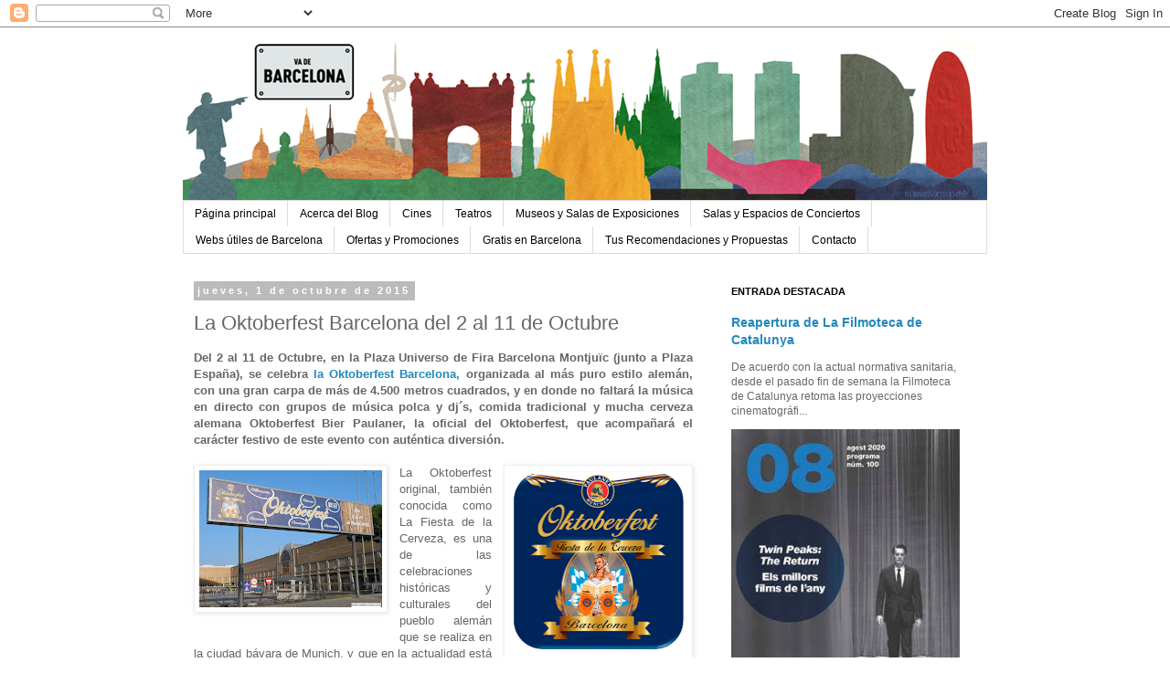

--- FILE ---
content_type: text/html; charset=UTF-8
request_url: https://www.vadebarcelona.com/2015/10/la-oktoberfest-barcelona-del-2-al-11-de.html
body_size: 22724
content:
<!DOCTYPE html>
<html class='v2' dir='ltr' lang='es'>
<head>
<link href='https://www.blogger.com/static/v1/widgets/335934321-css_bundle_v2.css' rel='stylesheet' type='text/css'/>
<meta content='width=1100' name='viewport'/>
<meta content='text/html; charset=UTF-8' http-equiv='Content-Type'/>
<meta content='blogger' name='generator'/>
<link href='https://www.vadebarcelona.com/favicon.ico' rel='icon' type='image/x-icon'/>
<link href='https://www.vadebarcelona.com/2015/10/la-oktoberfest-barcelona-del-2-al-11-de.html' rel='canonical'/>
<link rel="alternate" type="application/atom+xml" title="Blog de ocio y cultura para tu tiempo libre | va de Barcelona - Atom" href="https://www.vadebarcelona.com/feeds/posts/default" />
<link rel="alternate" type="application/rss+xml" title="Blog de ocio y cultura para tu tiempo libre | va de Barcelona - RSS" href="https://www.vadebarcelona.com/feeds/posts/default?alt=rss" />
<link rel="service.post" type="application/atom+xml" title="Blog de ocio y cultura para tu tiempo libre | va de Barcelona - Atom" href="https://www.blogger.com/feeds/6847165913414838086/posts/default" />

<link rel="alternate" type="application/atom+xml" title="Blog de ocio y cultura para tu tiempo libre | va de Barcelona - Atom" href="https://www.vadebarcelona.com/feeds/4415601493914492970/comments/default" />
<!--Can't find substitution for tag [blog.ieCssRetrofitLinks]-->
<link href='https://blogger.googleusercontent.com/img/b/R29vZ2xl/AVvXsEiVx1t7gOE-bEOlM3C9zcEpx9LRQkm6YS0HNKSgQABsvPcuDi_fyJCafxsON65VsgDHmIX-x6uKNcmCJXcOG5EOfzIBGenOx_nxJO5dDTtZekoNABi-gMta__m5VkjK3RNgu6DNO7ptvBX1/s200/DSCN0025.JPG' rel='image_src'/>
<meta content='https://www.vadebarcelona.com/2015/10/la-oktoberfest-barcelona-del-2-al-11-de.html' property='og:url'/>
<meta content='La Oktoberfest Barcelona del 2 al 11 de Octubre ' property='og:title'/>
<meta content=' Del 2 al 11 de Octubre, en la Plaza Universo de Fira Barcelona Montjuïc (junto a Plaza España), se celebra la Oktoberfest Barcelona,  organ...' property='og:description'/>
<meta content='https://blogger.googleusercontent.com/img/b/R29vZ2xl/AVvXsEiVx1t7gOE-bEOlM3C9zcEpx9LRQkm6YS0HNKSgQABsvPcuDi_fyJCafxsON65VsgDHmIX-x6uKNcmCJXcOG5EOfzIBGenOx_nxJO5dDTtZekoNABi-gMta__m5VkjK3RNgu6DNO7ptvBX1/w1200-h630-p-k-no-nu/DSCN0025.JPG' property='og:image'/>
<title>Blog de ocio y cultura para tu tiempo libre | va de Barcelona: La Oktoberfest Barcelona del 2 al 11 de Octubre </title>
<style id='page-skin-1' type='text/css'><!--
/*
-----------------------------------------------
Blogger Template Style
Name:     Simple
Designer: Blogger
URL:      www.blogger.com
----------------------------------------------- */
/* Content
----------------------------------------------- */
body {
font: normal normal 12px 'Trebuchet MS', Trebuchet, Verdana, sans-serif;
color: #666666;
background: #ffffff none repeat scroll top left;
padding: 0 0 0 0;
}
html body .region-inner {
min-width: 0;
max-width: 100%;
width: auto;
}
h2 {
font-size: 22px;
}
a:link {
text-decoration:none;
color: #2288bb;
}
a:visited {
text-decoration:none;
color: #888888;
}
a:hover {
text-decoration:underline;
color: #33aaff;
}
.body-fauxcolumn-outer .fauxcolumn-inner {
background: transparent none repeat scroll top left;
_background-image: none;
}
.body-fauxcolumn-outer .cap-top {
position: absolute;
z-index: 1;
height: 400px;
width: 100%;
}
.body-fauxcolumn-outer .cap-top .cap-left {
width: 100%;
background: transparent none repeat-x scroll top left;
_background-image: none;
}
.content-outer {
-moz-box-shadow: 0 0 0 rgba(0, 0, 0, .15);
-webkit-box-shadow: 0 0 0 rgba(0, 0, 0, .15);
-goog-ms-box-shadow: 0 0 0 #333333;
box-shadow: 0 0 0 rgba(0, 0, 0, .15);
margin-bottom: 1px;
}
.content-inner {
padding: 10px 40px;
}
.content-inner {
background-color: #ffffff;
}
/* Header
----------------------------------------------- */
.header-outer {
background: transparent none repeat-x scroll 0 -400px;
_background-image: none;
}
.Header h1 {
font: normal normal 40px 'Trebuchet MS',Trebuchet,Verdana,sans-serif;
color: #000000;
text-shadow: 0 0 0 rgba(0, 0, 0, .2);
}
.Header h1 a {
color: #000000;
}
.Header .description {
font-size: 18px;
color: #000000;
}
.header-inner .Header .titlewrapper {
padding: 22px 0;
}
.header-inner .Header .descriptionwrapper {
padding: 0 0;
}
/* Tabs
----------------------------------------------- */
.tabs-inner .section:first-child {
border-top: 0 solid #dddddd;
}
.tabs-inner .section:first-child ul {
margin-top: -1px;
border-top: 1px solid #dddddd;
border-left: 1px solid #dddddd;
border-right: 1px solid #dddddd;
}
.tabs-inner .widget ul {
background: transparent none repeat-x scroll 0 -800px;
_background-image: none;
border-bottom: 1px solid #dddddd;
margin-top: 0;
margin-left: -30px;
margin-right: -30px;
}
.tabs-inner .widget li a {
display: inline-block;
padding: .6em 1em;
font: normal normal 12px 'Trebuchet MS', Trebuchet, Verdana, sans-serif;
color: #000000;
border-left: 1px solid #ffffff;
border-right: 1px solid #dddddd;
}
.tabs-inner .widget li:first-child a {
border-left: none;
}
.tabs-inner .widget li.selected a, .tabs-inner .widget li a:hover {
color: #000000;
background-color: #eeeeee;
text-decoration: none;
}
/* Columns
----------------------------------------------- */
.main-outer {
border-top: 0 solid transparent;
}
.fauxcolumn-left-outer .fauxcolumn-inner {
border-right: 1px solid transparent;
}
.fauxcolumn-right-outer .fauxcolumn-inner {
border-left: 1px solid transparent;
}
/* Headings
----------------------------------------------- */
div.widget > h2,
div.widget h2.title {
margin: 0 0 1em 0;
font: normal bold 11px 'Trebuchet MS',Trebuchet,Verdana,sans-serif;
color: #000000;
}
/* Widgets
----------------------------------------------- */
.widget .zippy {
color: #999999;
text-shadow: 2px 2px 1px rgba(0, 0, 0, .1);
}
.widget .popular-posts ul {
list-style: none;
}
/* Posts
----------------------------------------------- */
h2.date-header {
font: normal bold 11px Arial, Tahoma, Helvetica, FreeSans, sans-serif;
}
.date-header span {
background-color: #bbbbbb;
color: #ffffff;
padding: 0.4em;
letter-spacing: 3px;
margin: inherit;
}
.main-inner {
padding-top: 35px;
padding-bottom: 65px;
}
.main-inner .column-center-inner {
padding: 0 0;
}
.main-inner .column-center-inner .section {
margin: 0 1em;
}
.post {
margin: 0 0 45px 0;
}
h3.post-title, .comments h4 {
font: normal normal 22px 'Trebuchet MS',Trebuchet,Verdana,sans-serif;
margin: .75em 0 0;
}
.post-body {
font-size: 110%;
line-height: 1.4;
position: relative;
}
.post-body img, .post-body .tr-caption-container, .Profile img, .Image img,
.BlogList .item-thumbnail img {
padding: 2px;
background: #ffffff;
border: 1px solid #eeeeee;
-moz-box-shadow: 1px 1px 5px rgba(0, 0, 0, .1);
-webkit-box-shadow: 1px 1px 5px rgba(0, 0, 0, .1);
box-shadow: 1px 1px 5px rgba(0, 0, 0, .1);
}
.post-body img, .post-body .tr-caption-container {
padding: 5px;
}
.post-body .tr-caption-container {
color: #666666;
}
.post-body .tr-caption-container img {
padding: 0;
background: transparent;
border: none;
-moz-box-shadow: 0 0 0 rgba(0, 0, 0, .1);
-webkit-box-shadow: 0 0 0 rgba(0, 0, 0, .1);
box-shadow: 0 0 0 rgba(0, 0, 0, .1);
}
.post-header {
margin: 0 0 1.5em;
line-height: 1.6;
font-size: 90%;
}
.post-footer {
margin: 20px -2px 0;
padding: 5px 10px;
color: #666666;
background-color: #eeeeee;
border-bottom: 1px solid #eeeeee;
line-height: 1.6;
font-size: 90%;
}
#comments .comment-author {
padding-top: 1.5em;
border-top: 1px solid transparent;
background-position: 0 1.5em;
}
#comments .comment-author:first-child {
padding-top: 0;
border-top: none;
}
.avatar-image-container {
margin: .2em 0 0;
}
#comments .avatar-image-container img {
border: 1px solid #eeeeee;
}
/* Comments
----------------------------------------------- */
.comments .comments-content .icon.blog-author {
background-repeat: no-repeat;
background-image: url([data-uri]);
}
.comments .comments-content .loadmore a {
border-top: 1px solid #999999;
border-bottom: 1px solid #999999;
}
.comments .comment-thread.inline-thread {
background-color: #eeeeee;
}
.comments .continue {
border-top: 2px solid #999999;
}
/* Accents
---------------------------------------------- */
.section-columns td.columns-cell {
border-left: 1px solid transparent;
}
.blog-pager {
background: transparent url(https://resources.blogblog.com/blogblog/data/1kt/simple/paging_dot.png) repeat-x scroll top center;
}
.blog-pager-older-link, .home-link,
.blog-pager-newer-link {
background-color: #ffffff;
padding: 5px;
}
.footer-outer {
border-top: 1px dashed #bbbbbb;
}
/* Mobile
----------------------------------------------- */
body.mobile  {
background-size: auto;
}
.mobile .body-fauxcolumn-outer {
background: transparent none repeat scroll top left;
}
.mobile .body-fauxcolumn-outer .cap-top {
background-size: 100% auto;
}
.mobile .content-outer {
-webkit-box-shadow: 0 0 3px rgba(0, 0, 0, .15);
box-shadow: 0 0 3px rgba(0, 0, 0, .15);
}
.mobile .tabs-inner .widget ul {
margin-left: 0;
margin-right: 0;
}
.mobile .post {
margin: 0;
}
.mobile .main-inner .column-center-inner .section {
margin: 0;
}
.mobile .date-header span {
padding: 0.1em 10px;
margin: 0 -10px;
}
.mobile h3.post-title {
margin: 0;
}
.mobile .blog-pager {
background: transparent none no-repeat scroll top center;
}
.mobile .footer-outer {
border-top: none;
}
.mobile .main-inner, .mobile .footer-inner {
background-color: #ffffff;
}
.mobile-index-contents {
color: #666666;
}
.mobile-link-button {
background-color: #2288bb;
}
.mobile-link-button a:link, .mobile-link-button a:visited {
color: #ffffff;
}
.mobile .tabs-inner .section:first-child {
border-top: none;
}
.mobile .tabs-inner .PageList .widget-content {
background-color: #eeeeee;
color: #000000;
border-top: 1px solid #dddddd;
border-bottom: 1px solid #dddddd;
}
.mobile .tabs-inner .PageList .widget-content .pagelist-arrow {
border-left: 1px solid #dddddd;
}

--></style>
<style id='template-skin-1' type='text/css'><!--
body {
min-width: 960px;
}
.content-outer, .content-fauxcolumn-outer, .region-inner {
min-width: 960px;
max-width: 960px;
_width: 960px;
}
.main-inner .columns {
padding-left: 0;
padding-right: 310px;
}
.main-inner .fauxcolumn-center-outer {
left: 0;
right: 310px;
/* IE6 does not respect left and right together */
_width: expression(this.parentNode.offsetWidth -
parseInt("0") -
parseInt("310px") + 'px');
}
.main-inner .fauxcolumn-left-outer {
width: 0;
}
.main-inner .fauxcolumn-right-outer {
width: 310px;
}
.main-inner .column-left-outer {
width: 0;
right: 100%;
margin-left: -0;
}
.main-inner .column-right-outer {
width: 310px;
margin-right: -310px;
}
#layout {
min-width: 0;
}
#layout .content-outer {
min-width: 0;
width: 800px;
}
#layout .region-inner {
min-width: 0;
width: auto;
}
body#layout div.add_widget {
padding: 8px;
}
body#layout div.add_widget a {
margin-left: 32px;
}
--></style>
<script type='text/javascript'>
        (function(i,s,o,g,r,a,m){i['GoogleAnalyticsObject']=r;i[r]=i[r]||function(){
        (i[r].q=i[r].q||[]).push(arguments)},i[r].l=1*new Date();a=s.createElement(o),
        m=s.getElementsByTagName(o)[0];a.async=1;a.src=g;m.parentNode.insertBefore(a,m)
        })(window,document,'script','https://www.google-analytics.com/analytics.js','ga');
        ga('create', 'UA-55133052-1', 'auto', 'blogger');
        ga('blogger.send', 'pageview');
      </script>
<link href='https://www.blogger.com/dyn-css/authorization.css?targetBlogID=6847165913414838086&amp;zx=5eb78839-eaa6-4b70-bd45-93861d75a5f5' media='none' onload='if(media!=&#39;all&#39;)media=&#39;all&#39;' rel='stylesheet'/><noscript><link href='https://www.blogger.com/dyn-css/authorization.css?targetBlogID=6847165913414838086&amp;zx=5eb78839-eaa6-4b70-bd45-93861d75a5f5' rel='stylesheet'/></noscript>
<meta name='google-adsense-platform-account' content='ca-host-pub-1556223355139109'/>
<meta name='google-adsense-platform-domain' content='blogspot.com'/>

<!-- data-ad-client=ca-pub-2549826005552706 -->

</head>
<body class='loading variant-simplysimple'>
<div class='navbar section' id='navbar' name='Barra de navegación'><div class='widget Navbar' data-version='1' id='Navbar1'><script type="text/javascript">
    function setAttributeOnload(object, attribute, val) {
      if(window.addEventListener) {
        window.addEventListener('load',
          function(){ object[attribute] = val; }, false);
      } else {
        window.attachEvent('onload', function(){ object[attribute] = val; });
      }
    }
  </script>
<div id="navbar-iframe-container"></div>
<script type="text/javascript" src="https://apis.google.com/js/platform.js"></script>
<script type="text/javascript">
      gapi.load("gapi.iframes:gapi.iframes.style.bubble", function() {
        if (gapi.iframes && gapi.iframes.getContext) {
          gapi.iframes.getContext().openChild({
              url: 'https://www.blogger.com/navbar/6847165913414838086?po\x3d4415601493914492970\x26origin\x3dhttps://www.vadebarcelona.com',
              where: document.getElementById("navbar-iframe-container"),
              id: "navbar-iframe"
          });
        }
      });
    </script><script type="text/javascript">
(function() {
var script = document.createElement('script');
script.type = 'text/javascript';
script.src = '//pagead2.googlesyndication.com/pagead/js/google_top_exp.js';
var head = document.getElementsByTagName('head')[0];
if (head) {
head.appendChild(script);
}})();
</script>
</div></div>
<div class='body-fauxcolumns'>
<div class='fauxcolumn-outer body-fauxcolumn-outer'>
<div class='cap-top'>
<div class='cap-left'></div>
<div class='cap-right'></div>
</div>
<div class='fauxborder-left'>
<div class='fauxborder-right'></div>
<div class='fauxcolumn-inner'>
</div>
</div>
<div class='cap-bottom'>
<div class='cap-left'></div>
<div class='cap-right'></div>
</div>
</div>
</div>
<div class='content'>
<div class='content-fauxcolumns'>
<div class='fauxcolumn-outer content-fauxcolumn-outer'>
<div class='cap-top'>
<div class='cap-left'></div>
<div class='cap-right'></div>
</div>
<div class='fauxborder-left'>
<div class='fauxborder-right'></div>
<div class='fauxcolumn-inner'>
</div>
</div>
<div class='cap-bottom'>
<div class='cap-left'></div>
<div class='cap-right'></div>
</div>
</div>
</div>
<div class='content-outer'>
<div class='content-cap-top cap-top'>
<div class='cap-left'></div>
<div class='cap-right'></div>
</div>
<div class='fauxborder-left content-fauxborder-left'>
<div class='fauxborder-right content-fauxborder-right'></div>
<div class='content-inner'>
<header>
<div class='header-outer'>
<div class='header-cap-top cap-top'>
<div class='cap-left'></div>
<div class='cap-right'></div>
</div>
<div class='fauxborder-left header-fauxborder-left'>
<div class='fauxborder-right header-fauxborder-right'></div>
<div class='region-inner header-inner'>
<div class='header section' id='header' name='Cabecera'><div class='widget Header' data-version='1' id='Header1'>
<div id='header-inner'>
<a href='https://www.vadebarcelona.com/' style='display: block'>
<img alt='Blog de ocio y cultura para tu tiempo libre | va de Barcelona' height='180px; ' id='Header1_headerimg' src='https://blogger.googleusercontent.com/img/b/R29vZ2xl/AVvXsEiUKjG1F-DpgEfl8QOs6CaQYBQVpaVEpz94pjtgIm1ESZXl1ucuLhkKitrT-Z5279yZBI1QI91zFM1taOXLcPWEOmL2rtQiUuwXX0cZlbOpzHtwKZDS2QAiWiJ9tOxpERm_EvdeJjJ9UEbK/s1600/Banner+Blog.png' style='display: block' width='880px; '/>
</a>
</div>
</div></div>
</div>
</div>
<div class='header-cap-bottom cap-bottom'>
<div class='cap-left'></div>
<div class='cap-right'></div>
</div>
</div>
</header>
<div class='tabs-outer'>
<div class='tabs-cap-top cap-top'>
<div class='cap-left'></div>
<div class='cap-right'></div>
</div>
<div class='fauxborder-left tabs-fauxborder-left'>
<div class='fauxborder-right tabs-fauxborder-right'></div>
<div class='region-inner tabs-inner'>
<div class='tabs section' id='crosscol' name='Multicolumnas'><div class='widget PageList' data-version='1' id='PageList2'>
<h2>Páginas</h2>
<div class='widget-content'>
<ul>
<li>
<a href='https://www.vadebarcelona.com/'>Página principal</a>
</li>
<li>
<a href='https://www.vadebarcelona.com/p/acerca-de-mi.html'>Acerca del Blog</a>
</li>
<li>
<a href='https://www.vadebarcelona.com/p/cartelera-cines.html'>Cines </a>
</li>
<li>
<a href='https://www.vadebarcelona.com/p/salas-de-teatro.html'>Teatros </a>
</li>
<li>
<a href='https://www.vadebarcelona.com/p/museos-de-barcelona.html'>Museos y Salas de Exposiciones </a>
</li>
<li>
<a href='https://www.vadebarcelona.com/p/salas-de-conciertos.html'>Salas y Espacios de Conciertos</a>
</li>
<li>
<a href='https://www.vadebarcelona.com/p/blog-page_26.html'>Webs útiles de Barcelona</a>
</li>
<li>
<a href='https://www.vadebarcelona.com/p/ofertas-y-promociones.html'>Ofertas y Promociones</a>
</li>
<li>
<a href='https://www.vadebarcelona.com/p/actividades-gratis-en-barcelona.html'>Gratis en Barcelona</a>
</li>
<li>
<a href='https://www.vadebarcelona.com/p/recomendaciones-para.html'>Tus Recomendaciones y Propuestas </a>
</li>
<li>
<a href='https://www.vadebarcelona.com/p/contacto.html'>Contacto</a>
</li>
</ul>
<div class='clear'></div>
</div>
</div></div>
<div class='tabs no-items section' id='crosscol-overflow' name='Cross-Column 2'></div>
</div>
</div>
<div class='tabs-cap-bottom cap-bottom'>
<div class='cap-left'></div>
<div class='cap-right'></div>
</div>
</div>
<div class='main-outer'>
<div class='main-cap-top cap-top'>
<div class='cap-left'></div>
<div class='cap-right'></div>
</div>
<div class='fauxborder-left main-fauxborder-left'>
<div class='fauxborder-right main-fauxborder-right'></div>
<div class='region-inner main-inner'>
<div class='columns fauxcolumns'>
<div class='fauxcolumn-outer fauxcolumn-center-outer'>
<div class='cap-top'>
<div class='cap-left'></div>
<div class='cap-right'></div>
</div>
<div class='fauxborder-left'>
<div class='fauxborder-right'></div>
<div class='fauxcolumn-inner'>
</div>
</div>
<div class='cap-bottom'>
<div class='cap-left'></div>
<div class='cap-right'></div>
</div>
</div>
<div class='fauxcolumn-outer fauxcolumn-left-outer'>
<div class='cap-top'>
<div class='cap-left'></div>
<div class='cap-right'></div>
</div>
<div class='fauxborder-left'>
<div class='fauxborder-right'></div>
<div class='fauxcolumn-inner'>
</div>
</div>
<div class='cap-bottom'>
<div class='cap-left'></div>
<div class='cap-right'></div>
</div>
</div>
<div class='fauxcolumn-outer fauxcolumn-right-outer'>
<div class='cap-top'>
<div class='cap-left'></div>
<div class='cap-right'></div>
</div>
<div class='fauxborder-left'>
<div class='fauxborder-right'></div>
<div class='fauxcolumn-inner'>
</div>
</div>
<div class='cap-bottom'>
<div class='cap-left'></div>
<div class='cap-right'></div>
</div>
</div>
<!-- corrects IE6 width calculation -->
<div class='columns-inner'>
<div class='column-center-outer'>
<div class='column-center-inner'>
<div class='main section' id='main' name='Principal'><div class='widget Blog' data-version='1' id='Blog1'>
<div class='blog-posts hfeed'>

          <div class="date-outer">
        
<h2 class='date-header'><span>jueves, 1 de octubre de 2015</span></h2>

          <div class="date-posts">
        
<div class='post-outer'>
<div class='post hentry uncustomized-post-template' itemprop='blogPost' itemscope='itemscope' itemtype='http://schema.org/BlogPosting'>
<meta content='https://blogger.googleusercontent.com/img/b/R29vZ2xl/AVvXsEiVx1t7gOE-bEOlM3C9zcEpx9LRQkm6YS0HNKSgQABsvPcuDi_fyJCafxsON65VsgDHmIX-x6uKNcmCJXcOG5EOfzIBGenOx_nxJO5dDTtZekoNABi-gMta__m5VkjK3RNgu6DNO7ptvBX1/s200/DSCN0025.JPG' itemprop='image_url'/>
<meta content='6847165913414838086' itemprop='blogId'/>
<meta content='4415601493914492970' itemprop='postId'/>
<a name='4415601493914492970'></a>
<h3 class='post-title entry-title' itemprop='name'>
La Oktoberfest Barcelona del 2 al 11 de Octubre 
</h3>
<div class='post-header'>
<div class='post-header-line-1'></div>
</div>
<div class='post-body entry-content' id='post-body-4415601493914492970' itemprop='description articleBody'>
<div style="text-align: justify;">
<b>Del 2 al 11 de Octubre, en la Plaza Universo de Fira Barcelona Montjuïc (junto a Plaza España), se celebra <a href="http://www.oktoberfest-barcelona.es/index.html">la Oktoberfest Barcelona,</a> organizada al más puro estilo alemán, con una gran carpa de más de 4.500 metros cuadrados, y en donde no faltará la música en directo con grupos de música polca y dj&#180;s, comida tradicional y mucha cerveza alemana Oktoberfest Bier Paulaner, la oficial del Oktoberfest, que acompañará el carácter festivo de este evento con auténtica diversión.</b></div>
<div style="text-align: justify;">
<br /></div>
<div style="text-align: justify;">
<div class="separator" style="clear: both; text-align: center;">
<a href="https://blogger.googleusercontent.com/img/b/R29vZ2xl/AVvXsEiVx1t7gOE-bEOlM3C9zcEpx9LRQkm6YS0HNKSgQABsvPcuDi_fyJCafxsON65VsgDHmIX-x6uKNcmCJXcOG5EOfzIBGenOx_nxJO5dDTtZekoNABi-gMta__m5VkjK3RNgu6DNO7ptvBX1/s1600/DSCN0025.JPG" imageanchor="1" style="clear: left; float: left; margin-bottom: 1em; margin-right: 1em;"><img border="0" height="150" src="https://blogger.googleusercontent.com/img/b/R29vZ2xl/AVvXsEiVx1t7gOE-bEOlM3C9zcEpx9LRQkm6YS0HNKSgQABsvPcuDi_fyJCafxsON65VsgDHmIX-x6uKNcmCJXcOG5EOfzIBGenOx_nxJO5dDTtZekoNABi-gMta__m5VkjK3RNgu6DNO7ptvBX1/s200/DSCN0025.JPG" width="200" /></a></div>
<a href="https://blogger.googleusercontent.com/img/b/R29vZ2xl/AVvXsEg_qDy3ISmaTp6Esq-3yQjJcL2RqA8nhHX0NSTKl8saPLmhWqgWTNwHb8XzyJ3okNFqmSWYwuzP5paUmrhrPjRuvXuoj-hmh60t8xqzNECfCfip2ICPHj9yqvzAnfqtKitfn02433hyLfLD/s1600/Cartel+Oktoberfest.png" imageanchor="1" style="clear: right; float: right; margin-bottom: 1em; margin-left: 1em;"><img border="0" height="200" src="https://blogger.googleusercontent.com/img/b/R29vZ2xl/AVvXsEg_qDy3ISmaTp6Esq-3yQjJcL2RqA8nhHX0NSTKl8saPLmhWqgWTNwHb8XzyJ3okNFqmSWYwuzP5paUmrhrPjRuvXuoj-hmh60t8xqzNECfCfip2ICPHj9yqvzAnfqtKitfn02433hyLfLD/s200/Cartel+Oktoberfest.png" width="195" /></a>La Oktoberfest original, también conocida como La Fiesta de la 
Cerveza, es una de las celebraciones históricas y culturales del pueblo 
alemán que se realiza en la ciudad bávara de Munich, y que en la 
actualidad está considerada como la fiesta popular más grande del mundo. Esta fiesta se realiza anualmente entre los meses de septiembre
 y octubre, desde sus inicios en 1810, año en el que se celebró el 
matrimonio del príncipe Luís I de Baviera con la princesa Teresa de 
Sajonia-Altenburgo y para el cual se invitó a los ciudadanos de la 
ciudad.</div>
<div style="text-align: justify;">
<br /></div>
<div style="text-align: justify;">
Volviendo a la Oktoberfest Barcelona, la ceremonia inaugural se realizará el viernes 2 de 
octubre a partir de las 17:00 horas en la carpa principal, y con la apertura 
del primer barril de cerveza se dará inicio a 10 días de fiesta y 
diversión.</div>
<div style="text-align: justify;">
<br /></div>
<div style="text-align: justify;">
Para los más pequeños habrá una zona lúdica de más de 3.000 metros cuadrados, un gran espacio infantil, que contará además con atracciones también para adultos, y con una gran variedad de actividades a precios populares.</div>
<div style="text-align: justify;">
<br />
<div class="separator" style="clear: both; text-align: center;">
<a href="https://blogger.googleusercontent.com/img/b/R29vZ2xl/AVvXsEgp2fw2xm4fM-csJZxqesRhvJI4deU3D8ppIFZzQwrTL235vGC6VtVzqFzrsvYvYQXJ8o3jybB1Y_Mp7G42rMNXrSAdJV4rWXM686XFz73eB7ljehAlhqY5BgkHv1w8OqDXi_kQp1dgweUD/s1600/Paulaner+Oficial.jpg" imageanchor="1" style="clear: left; float: left; margin-bottom: 1em; margin-right: 1em;"><img border="0" height="320" src="https://blogger.googleusercontent.com/img/b/R29vZ2xl/AVvXsEgp2fw2xm4fM-csJZxqesRhvJI4deU3D8ppIFZzQwrTL235vGC6VtVzqFzrsvYvYQXJ8o3jybB1Y_Mp7G42rMNXrSAdJV4rWXM686XFz73eB7ljehAlhqY5BgkHv1w8OqDXi_kQp1dgweUD/s320/Paulaner+Oficial.jpg" width="225" /></a></div>
<b>Por último, indicar que el acceso al recinto es gratuito y los horarios del Oktoberfest son los siguientes:</b></div>
<b></b>

<br />
<table class="g-table "><tbody>
<tr><td><b>Viernes 2 de octubre</b></td>
           <td><b>17:00 h</b></td>
           <td><b>01:00 h</b></td>
          </tr>
<tr>
           <td><b>Sábado 3 de octubre</b></td>
           <td><b>12:00 h</b></td>
           <td><b>01:00 h</b></td>
          </tr>
<tr>
           <td><b>Domingo 4 de octubre</b></td>
           <td><b>12:00 h</b></td>
           <td><b>23:00 h</b></td>
          </tr>
<tr>
           <td><b>Lunes 5 de octubre</b></td>
           <td><b>17:00 h</b></td>
           <td><b>23:00 h</b></td>
          </tr>
<tr>
           <td><b>Martes 6 de octubre</b></td>
           <td><b>17:00 h</b></td>
           <td><b>23:00 h</b></td>
          </tr>
<tr>
           <td><b>Miércoles 7 de octubre</b></td>
           <td><b>17:00 h</b></td>
           <td><b>23:00 h</b></td>
          </tr>
<tr>
           <td><b>Jueves 8 de octubre</b></td>
           <td><b>17:00 h</b></td>
           <td><b>23:00 h</b></td>
          </tr>
<tr>
           <td><b>Viernes 9 de octubre</b></td>
           <td><b>17:00 h</b></td>
           <td><b>01:00 h</b></td>
          </tr>
<tr>
           <td><b>Sábado 10 de octubre</b></td>
           <td><b>12:00 h</b></td>
           <td><b>01:00 h</b></td>
          </tr>
<tr>
           <td><b>Domingo 11 de octubre</b></td>
           <td><b>12:00 h</b></td>
           <td><b>01:00 h</b></td></tr>
</tbody></table>
<div style="text-align: justify;">
<br /></div>
<div style='clear: both;'></div>
</div>
<div class='post-footer'>
<div class='post-footer-line post-footer-line-1'>
<span class='post-author vcard'>
Publicado por
<span class='fn' itemprop='author' itemscope='itemscope' itemtype='http://schema.org/Person'>
<meta content='https://www.blogger.com/profile/17767478118371703941' itemprop='url'/>
<a class='g-profile' href='https://www.blogger.com/profile/17767478118371703941' rel='author' title='author profile'>
<span itemprop='name'>José Luis López Ballestero</span>
</a>
</span>
</span>
<span class='post-timestamp'>
en
<meta content='https://www.vadebarcelona.com/2015/10/la-oktoberfest-barcelona-del-2-al-11-de.html' itemprop='url'/>
<a class='timestamp-link' href='https://www.vadebarcelona.com/2015/10/la-oktoberfest-barcelona-del-2-al-11-de.html' rel='bookmark' title='permanent link'><abbr class='published' itemprop='datePublished' title='2015-10-01T00:28:00+02:00'>0:28:00</abbr></a>
</span>
<span class='post-comment-link'>
</span>
<span class='post-icons'>
<span class='item-control blog-admin pid-2031816936'>
<a href='https://www.blogger.com/post-edit.g?blogID=6847165913414838086&postID=4415601493914492970&from=pencil' title='Editar entrada'>
<img alt='' class='icon-action' height='18' src='https://resources.blogblog.com/img/icon18_edit_allbkg.gif' width='18'/>
</a>
</span>
</span>
<div class='post-share-buttons goog-inline-block'>
<a class='goog-inline-block share-button sb-email' href='https://www.blogger.com/share-post.g?blogID=6847165913414838086&postID=4415601493914492970&target=email' target='_blank' title='Enviar por correo electrónico'><span class='share-button-link-text'>Enviar por correo electrónico</span></a><a class='goog-inline-block share-button sb-blog' href='https://www.blogger.com/share-post.g?blogID=6847165913414838086&postID=4415601493914492970&target=blog' onclick='window.open(this.href, "_blank", "height=270,width=475"); return false;' target='_blank' title='Escribe un blog'><span class='share-button-link-text'>Escribe un blog</span></a><a class='goog-inline-block share-button sb-twitter' href='https://www.blogger.com/share-post.g?blogID=6847165913414838086&postID=4415601493914492970&target=twitter' target='_blank' title='Compartir en X'><span class='share-button-link-text'>Compartir en X</span></a><a class='goog-inline-block share-button sb-facebook' href='https://www.blogger.com/share-post.g?blogID=6847165913414838086&postID=4415601493914492970&target=facebook' onclick='window.open(this.href, "_blank", "height=430,width=640"); return false;' target='_blank' title='Compartir con Facebook'><span class='share-button-link-text'>Compartir con Facebook</span></a><a class='goog-inline-block share-button sb-pinterest' href='https://www.blogger.com/share-post.g?blogID=6847165913414838086&postID=4415601493914492970&target=pinterest' target='_blank' title='Compartir en Pinterest'><span class='share-button-link-text'>Compartir en Pinterest</span></a>
</div>
</div>
<div class='post-footer-line post-footer-line-2'>
<span class='post-labels'>
Etiquetas:
<a href='https://www.vadebarcelona.com/search/label/Actividades%20para%20hacer%20en%20Barcelona' rel='tag'>Actividades para hacer en Barcelona</a>,
<a href='https://www.vadebarcelona.com/search/label/Fiestas%20y%20Ferias' rel='tag'>Fiestas y Ferias</a>
</span>
</div>
<div class='post-footer-line post-footer-line-3'>
<span class='post-location'>
</span>
</div>
</div>
</div>
<div class='comments' id='comments'>
<a name='comments'></a>
<h4>No hay comentarios:</h4>
<div id='Blog1_comments-block-wrapper'>
<dl class='avatar-comment-indent' id='comments-block'>
</dl>
</div>
<p class='comment-footer'>
<div class='comment-form'>
<a name='comment-form'></a>
<h4 id='comment-post-message'>Publicar un comentario</h4>
<p>
</p>
<a href='https://www.blogger.com/comment/frame/6847165913414838086?po=4415601493914492970&hl=es&saa=85391&origin=https://www.vadebarcelona.com' id='comment-editor-src'></a>
<iframe allowtransparency='true' class='blogger-iframe-colorize blogger-comment-from-post' frameborder='0' height='410px' id='comment-editor' name='comment-editor' src='' width='100%'></iframe>
<script src='https://www.blogger.com/static/v1/jsbin/2830521187-comment_from_post_iframe.js' type='text/javascript'></script>
<script type='text/javascript'>
      BLOG_CMT_createIframe('https://www.blogger.com/rpc_relay.html');
    </script>
</div>
</p>
</div>
</div>

        </div></div>
      
</div>
<div class='blog-pager' id='blog-pager'>
<span id='blog-pager-newer-link'>
<a class='blog-pager-newer-link' href='https://www.vadebarcelona.com/2015/10/calendario-octubre-2015-de-mercadillos.html' id='Blog1_blog-pager-newer-link' title='Entrada más reciente'>Entrada más reciente</a>
</span>
<span id='blog-pager-older-link'>
<a class='blog-pager-older-link' href='https://www.vadebarcelona.com/2015/09/festa-del-roser-de-la-rambla-2015.html' id='Blog1_blog-pager-older-link' title='Entrada antigua'>Entrada antigua</a>
</span>
<a class='home-link' href='https://www.vadebarcelona.com/'>Inicio</a>
</div>
<div class='clear'></div>
<div class='post-feeds'>
<div class='feed-links'>
Suscribirse a:
<a class='feed-link' href='https://www.vadebarcelona.com/feeds/4415601493914492970/comments/default' target='_blank' type='application/atom+xml'>Enviar comentarios (Atom)</a>
</div>
</div>
</div>
<div class='widget HTML' data-version='1' id='HTML18'>
<div class='widget-content'>
<script async src="//pagead2.googlesyndication.com/pagead/js/adsbygoogle.js"></script>
<!-- BANNER 7 -->
<ins class="adsbygoogle"
     style="display:block"
     data-ad-client="ca-pub-9263552729670653"
     data-ad-slot="4481219385"
     data-ad-format="auto"></ins>
<script>
(adsbygoogle = window.adsbygoogle || []).push({});
</script>
</div>
<div class='clear'></div>
</div><div class='widget HTML' data-version='1' id='HTML13'>
<div class='widget-content'>
<script async src="//pagead2.googlesyndication.com/pagead/js/adsbygoogle.js"></script>
<!-- BANNER 8 -->
<ins class="adsbygoogle"
     style="display:block"
     data-ad-client="ca-pub-9263552729670653"
     data-ad-slot="2956384725"
     data-ad-format="auto"></ins>
<script>
(adsbygoogle = window.adsbygoogle || []).push({});
</script>
</div>
<div class='clear'></div>
</div></div>
</div>
</div>
<div class='column-left-outer'>
<div class='column-left-inner'>
<aside>
</aside>
</div>
</div>
<div class='column-right-outer'>
<div class='column-right-inner'>
<aside>
<div class='sidebar section' id='sidebar-right-1'><div class='widget FeaturedPost' data-version='1' id='FeaturedPost1'>
<h2 class='title'>ENTRADA DESTACADA</h2>
<div class='post-summary'>
<h3><a href='https://www.vadebarcelona.com/2020/08/reapertura-de-la-filmoteca-de-catalunya.html'>Reapertura de La Filmoteca de Catalunya</a></h3>
<p>
De acuerdo con la actual normativa sanitaria, desde el pasado fin de semana la Filmoteca de Catalunya  retoma las proyecciones cinematográfi...
</p>
<img class='image' src='https://blogger.googleusercontent.com/img/b/R29vZ2xl/AVvXsEgItWCK-atAJnUHxJ0A_vYet_ZIVEkKXW19cVSSVPi89VYYF7hX23Ax6i-cywRZJTPUpbAr73ALcPoM4bnEG7nxhB2q1rp-bvRh-Ol0CDTJbdo6SuMy6T7FPkK_5-SQI_VNL5eiwxS_JDQF/s0/Filmoteca+Agosto+2020.jpg'/>
</div>
<style type='text/css'>
    .image {
      width: 100%;
    }
  </style>
<div class='clear'></div>
</div><div class='widget HTML' data-version='1' id='HTML3'>
<h2 class='title'>BUSCAR EN EL BLOG</h2>
<div class='widget-content'>
<form id="searchthis" action="/search" style="display:inline;" method="get"><input id="search-box" name="q" type="text"/> <input id="search-btn" value="Buscar" type="submit"/></form>
</div>
<div class='clear'></div>
</div><div class='widget Image' data-version='1' id='Image4'>
<h2>MUSEOS DE BARCELONA GRATIS EL PRIMER DOMINGO DE MES</h2>
<div class='widget-content'>
<a href='http://www.vadebarcelona.com/2015/02/museos-de-barcelona-gratis-el-primer.html'>
<img alt='MUSEOS DE BARCELONA GRATIS EL PRIMER DOMINGO DE MES' height='225' id='Image4_img' src='https://blogger.googleusercontent.com/img/b/R29vZ2xl/AVvXsEiVC5KL52880aBmILRPIvCAug1vrBKNAgdSVV-mqDLUv8P44e9N8VBOQc_YT37W4tRZjSbP5WKforU-Ycu79X1UiouHjHCk6j97f1ZHzugy4v1v8dXPQdliZZA48FWOdDFNR5llfX6lMELi/s300/Fotos+Blog+VadeBarcelona+127.jpg' width='300'/>
</a>
<br/>
</div>
<div class='clear'></div>
</div><div class='widget Image' data-version='1' id='Image5'>
<h2>LA MERCÈ</h2>
<div class='widget-content'>
<a href='https://www.vadebarcelona.com/2020/09/lamerce-2020-una-merce-distinta-marcada.html'>
<img alt='LA MERCÈ' height='303' id='Image5_img' src='https://blogger.googleusercontent.com/img/b/R29vZ2xl/AVvXsEjn4W8cwarXk1cSJLrSqtTQRfHTByTI3xe22wnsOO-KUH5x2C6znXfTaxPapeDw2EbVyaS0oSchhTq4RIJiYD23ZkFcPbNbVONuIh8b78o4Yl2Y5YdViWgeLzNlZ7slAURpwIQDnnL9amzl/s303/Merc%25C3%25A8+2020.jpg' width='227'/>
</a>
<br/>
<span class='caption'>Del 23 al 27 de Septiembre de 2020</span>
</div>
<div class='clear'></div>
</div><div class='widget Image' data-version='1' id='Image12'>
<h2>EN CASA CON EL MEJOR CINE ESPAÑOL</h2>
<div class='widget-content'>
<a href='https://www.vadebarcelona.com/2020/04/en-casa-con-el-mejor-cine-espanol.html'>
<img alt='EN CASA CON EL MEJOR CINE ESPAÑOL' height='171' id='Image12_img' src='https://blogger.googleusercontent.com/img/b/R29vZ2xl/AVvXsEg13dQ1DDvaij1u4XMuxL-T1Ie-JMysOBdsq_3QWDi-_aolxI0wof5MsoBinYKtIgWMnMz8_KVK_w774bjaQOHXRx1svGLRkWWn01959yLYl258kBJxc6RFZ1Dgz1dV-XmA44oN684CUVom/s303/Somos+Cine+RTVE.jpg' width='303'/>
</a>
<br/>
</div>
<div class='clear'></div>
</div><div class='widget Image' data-version='1' id='Image1'>
<h2>CALENDARIO DE MARZO MERCADILLOS DE SEGUNDA MANO, VINTAGE Y NUEVOS DISEÑADORES EN BARCELONA</h2>
<div class='widget-content'>
<a href='https://www.vadebarcelona.com/2020/03/mercadillos-de-segunda-mano-vintage-y.html'>
<img alt='CALENDARIO DE MARZO MERCADILLOS DE SEGUNDA MANO, VINTAGE Y NUEVOS DISEÑADORES EN BARCELONA' height='201' id='Image1_img' src='https://blogger.googleusercontent.com/img/b/R29vZ2xl/AVvXsEil8tU-y-oJ2qXtxTD6O_p4k3KTnB59HBjBfseU-85jaVF9APhCvgi9YAaLrSjGEP0OWpsaO-m_5aBl1SMun92hzKgNFJdln3kEZQ0vkB-s8BVjlK1MDs7xJSVvHRI4Odrmwp4yHeWP5qno/s303/Todo+a+1+Euro.jpg' width='303'/>
</a>
<br/>
</div>
<div class='clear'></div>
</div><div class='widget Translate' data-version='1' id='Translate1'>
<h2 class='title'>ELIGE TU IDIOMA</h2>
<div id='google_translate_element'></div>
<script>
    function googleTranslateElementInit() {
      new google.translate.TranslateElement({
        pageLanguage: 'es',
        autoDisplay: 'true',
        layout: google.translate.TranslateElement.InlineLayout.VERTICAL
      }, 'google_translate_element');
    }
  </script>
<script src='//translate.google.com/translate_a/element.js?cb=googleTranslateElementInit'></script>
<div class='clear'></div>
</div><div class='widget Image' data-version='1' id='Image9'>
<h2>LOS 10 GRANDES HIMNOS MUSICALES DEL CONFINAMIENTO</h2>
<div class='widget-content'>
<a href='https://www.vadebarcelona.com/2020/05/los-10-grandes-himnos-musicales-del.html'>
<img alt='LOS 10 GRANDES HIMNOS MUSICALES DEL CONFINAMIENTO' height='170' id='Image9_img' src='https://blogger.googleusercontent.com/img/b/R29vZ2xl/AVvXsEhs1eaBzHA3iUoN131YITQsyeXm3KFtYFM6K1jGAklM6u7mpwIwWPdn2lbx1X-UD5dRLktWArGxzSOpsHfHQe969Qg17YjFke3udimVT7d_wxkvVOnne9-DLKEEgJCN5ufvh9p3iHDDJTeD/s303/Resistir%25C3%25A9.jpg' width='303'/>
</a>
<br/>
</div>
<div class='clear'></div>
</div><div class='widget Image' data-version='1' id='Image10'>
<h2>LOS MEJORES CURSOS GRATUITOS ONLINE</h2>
<div class='widget-content'>
<a href='https://www.vadebarcelona.com/2020/05/los-mejores-cursos-gratuitos-online.html'>
<img alt='LOS MEJORES CURSOS GRATUITOS ONLINE' height='134' id='Image10_img' src='https://blogger.googleusercontent.com/img/b/R29vZ2xl/AVvXsEhmUDCqR3gi8hIT0rjEjL_HxG8Aq950i5mlhQojKPIAnZtdFyehHc1FGvTl9GbtnNk_SkGLUFB8PUGIMIRYq8iM2f-ZxTPCCbN8lvANbuGDje9CQZllIYyAr5MioQSARlP4eTlBMsQEfUJk/s303/cursos-activate-google.png' width='303'/>
</a>
<br/>
</div>
<div class='clear'></div>
</div><div class='widget ContactForm' data-version='1' id='ContactForm1'>
<h2 class='title'>FORMULARIO DE CONTACTO</h2>
<div class='contact-form-widget'>
<div class='form'>
<form name='contact-form'>
<p></p>
Nombre
<br/>
<input class='contact-form-name' id='ContactForm1_contact-form-name' name='name' size='30' type='text' value=''/>
<p></p>
Correo electrónico
<span style='font-weight: bolder;'>*</span>
<br/>
<input class='contact-form-email' id='ContactForm1_contact-form-email' name='email' size='30' type='text' value=''/>
<p></p>
Mensaje
<span style='font-weight: bolder;'>*</span>
<br/>
<textarea class='contact-form-email-message' cols='25' id='ContactForm1_contact-form-email-message' name='email-message' rows='5'></textarea>
<p></p>
<input class='contact-form-button contact-form-button-submit' id='ContactForm1_contact-form-submit' type='button' value='Enviar'/>
<p></p>
<div style='text-align: center; max-width: 222px; width: 100%'>
<p class='contact-form-error-message' id='ContactForm1_contact-form-error-message'></p>
<p class='contact-form-success-message' id='ContactForm1_contact-form-success-message'></p>
</div>
</form>
</div>
</div>
<div class='clear'></div>
</div><div class='widget HTML' data-version='1' id='HTML6'>
<h2 class='title'><a href="https://es.ivendelo.com">Avisos Clasificados</a></h2>
<div class='widget-content'>
<div class="widget_lablogoteca"><img src="https://lh3.googleusercontent.com/blogger_img_proxy/AEn0k_ulpGnpI6L6T0ro2A2OqruKIz8FeTtlJG-XDI1gSBZSftxeb4sMH-r-Vq5FvY2kTQzoGQtsQ00jKKLojdjestAJhDCZU34keZ5icOWYKXS8DP-b0QPl1f6ps7ikZOAO0gZCQT2zl5oi6ZPtYXR6_oEMIynqehi7=s0-d"><h2><a href="http://lablogoteca.20minutos.es/vadebarcelona-48009/0/" title="Ver el blog en laBlogoteca de 20minutos.es">vadebarcelona</a></h2><p></p></div>
</div>
<div class='clear'></div>
</div><div class='widget Image' data-version='1' id='Image6'>
<h2>VISITAS VIRTUALES A MUSEOS Y EDIFICIOS EMBLEMATICOS DE BARCELONA</h2>
<div class='widget-content'>
<a href='https://www.vadebarcelona.com/2020/04/visitas-virtuales-museos-y-edificios.html'>
<img alt='VISITAS VIRTUALES A MUSEOS Y EDIFICIOS EMBLEMATICOS DE BARCELONA' height='227' id='Image6_img' src='https://blogger.googleusercontent.com/img/b/R29vZ2xl/AVvXsEjIxWf77oFJETExbbpVvwZFCZ63g_6TrBsIh7aIpuWimzLJBvlVZfrXY19qwYlMMKd0Ab20okUhXi9e_UfB13p1hRQa2rrYQvyXdJzqxvFSAK6TXoj8tD1au_K2k_GIZY60bB5wIdGWInIj/s303/Palau+de+la+M%25C3%25BAsica+Catalana.jpg' width='303'/>
</a>
<br/>
</div>
<div class='clear'></div>
</div><div class='widget Image' data-version='1' id='Image11'>
<h2>ESCAPE ROOMS VIRTUALES</h2>
<div class='widget-content'>
<a href='https://www.vadebarcelona.com/2020/05/escape-room-virtuales.html'>
<img alt='ESCAPE ROOMS VIRTUALES' height='171' id='Image11_img' src='https://blogger.googleusercontent.com/img/b/R29vZ2xl/AVvXsEgYGG8ZWvLDxdXLW3TvG5TomCwT3LqM6VydBnwmFnjTAV9lntojvpB-3SF2lxBeiW59xse_XdlvYz4VlOd4jdOujZLVUq1KpVsjhqdf-ICUhZx0RlfOrgcg0MlfysBKebD2qrgjIPP9CVbf/s303/Escape+Room+Virtual.jpg' width='303'/>
</a>
<br/>
</div>
<div class='clear'></div>
</div><div class='widget HTML' data-version='1' id='HTML10'>
<div class='widget-content'>
<script async src="//pagead2.googlesyndication.com/pagead/js/adsbygoogle.js"></script>
<!-- BANNER 2 * -->
<ins class="adsbygoogle"
     style="display:block"
     data-ad-client="ca-pub-9263552729670653"
     data-ad-slot="6863840146"
     data-ad-format="auto"></ins>
<script>
(adsbygoogle = window.adsbygoogle || []).push({});
</script>
</div>
<div class='clear'></div>
</div><div class='widget Image' data-version='1' id='Image2'>
<h2>ENTRADA GRATUITA A LA SAGRADA FAMILIA</h2>
<div class='widget-content'>
<a href='https://www.vadebarcelona.com/2018/09/entrada-gratuita-la-sagrada-familia.html'>
<img alt='ENTRADA GRATUITA A LA SAGRADA FAMILIA' height='227' id='Image2_img' src='https://blogger.googleusercontent.com/img/b/R29vZ2xl/AVvXsEgJeI8Z9OXfdmSIU_Tu23Dchm1pu2-qcQYUGW21k7h4fndgiIASIuRRa9_Nb9aZQuh0IeQhJv_lro5AYUZYUiWCqAvkxg2UvPLO6SPKYHDaEmx3oBXyDK6HCwuSyRgMtVpQN0iuh4VVyZ9o/s303/Sagrada+Familia.JPG' width='303'/>
</a>
<br/>
</div>
<div class='clear'></div>
</div><div class='widget Image' data-version='1' id='Image3'>
<h2>FESTIVALES DE MUSICA EN BARCELONA</h2>
<div class='widget-content'>
<a href='http://www.vadebarcelona.com/2015/03/festivales-de-musica-de-barcelona.html'>
<img alt='FESTIVALES DE MUSICA EN BARCELONA' height='163' id='Image3_img' src='https://blogger.googleusercontent.com/img/b/R29vZ2xl/AVvXsEgC51K82dCjx5K4l-4EC2sZ43Ghba-0oV_Fu0E_XTVRYJTeiwbrlyrWju3bAoKUuTNux4KmReslHv4RQ3lzO9kKxbV5GgTF36odiY63OpvXit0mK7EvzjQEYwg-K4VgadfrVxiLnuVx8rgc/s300/Festivales.jpg' width='300'/>
</a>
<br/>
</div>
<div class='clear'></div>
</div><div class='widget Image' data-version='1' id='Image8'>
<h2>RUTA DEL MODERNISMO DE BARCELONA</h2>
<div class='widget-content'>
<a href='http://www.rutadelmodernisme.com/default.aspx?Idioma=es'>
<img alt='RUTA DEL MODERNISMO DE BARCELONA' height='190' id='Image8_img' src='https://blogger.googleusercontent.com/img/b/R29vZ2xl/AVvXsEjJc3V_CaiuaTtJ-vOpYL_fKrRS3cw6cFV2sEM4O7Y9V94XyZVMRHE7BvIwz7iXfxHI2g3JD5lJ4olN32hVf_vVdxP1cAyx6yCIHAClpR71tiqBEu9XkryrgxjoyJe5QkG7IXJai4nnVBBy/s253/IMG_5315.JPG' width='253'/>
</a>
<br/>
<span class='caption'>Eventos de la Ruta del Modernisme</span>
</div>
<div class='clear'></div>
</div><div class='widget Image' data-version='1' id='Image7'>
<h2>LIBROS QUE VAN DE BARCELONA</h2>
<div class='widget-content'>
<a href='http://www.vadebarcelona.com/2015/04/libros-que-van-de-barcelona.html'>
<img alt='LIBROS QUE VAN DE BARCELONA' height='303' id='Image7_img' src='https://blogger.googleusercontent.com/img/b/R29vZ2xl/AVvXsEhy-0Spiv4nLbs3uubBF_IXQybzVn3X0VsIp6KZT58-drX-5qsdgIkLEhKeWR4P-hOrQczkhAiffTJGO5dG_2rTw9KgnygmoraPsTmtnc2MEAXeZUB8MYCVrUhvLRaofOJSyIfJNB2b2v2N/s303/La+ley+de+los+justos.jpg' width='197'/>
</a>
<br/>
</div>
<div class='clear'></div>
</div><div class='widget HTML' data-version='1' id='HTML5'>
<h2 class='title'>MIEMBRO DE:</h2>
<div class='widget-content'>
<a href="http://bloguers.net/" target="_blank" title="Sígueme en Bloguers.net"><img src="https://lh3.googleusercontent.com/blogger_img_proxy/AEn0k_u063TBKytcbDMyYYe5yDBEPsPceHm8nvSJiITKdM6a7vc6h8aeOjiyHr3bLqLWJVuCwnid2WfhLcYKhyB5IFeiomeU=s0-d"></a>

    <a href="http://es.paperblog.com/" rel="paperblog bloguer2020" title="Paperblog : Los mejores artículos de los blogs" >
    <img src="https://m1.paperblog.com/assets/images/logos/minilogo.png" border="0" alt="Paperblog" />
    </a>
</div>
<div class='clear'></div>
</div><div class='widget Image' data-version='1' id='Image14'>
<div class='widget-content'>
<a href='http://barcelonasfera.blogspot.com.es/'>
<img alt='' height='46' id='Image14_img' src='https://blogger.googleusercontent.com/img/b/R29vZ2xl/AVvXsEi6sMvvFRjzepotHhyfxk0KyZfHgNxq2gx6P57ScVlYa4c9Ws4oQqa0-MAZDGfhpPrT6oCX-fLDUIqk5f-FXE-dmQd7id1nZ6dOgOK4IvsJwkuD37HkdsIeZ_RXjpjObjnuxkoAVGzzfvQn/s1600/Logo+Barcelonasfera.jpg' width='253'/>
</a>
<br/>
</div>
<div class='clear'></div>
</div><div class='widget HTML' data-version='1' id='HTML2'>
<h2 class='title'>SIGUE EL BLOG EN LAS REDES SOCIALES</h2>
<div class='widget-content'>
</div>
<div class='clear'></div>
</div><div class='widget HTML' data-version='1' id='HTML11'>
<h2 class='title'>FACEBOOK</h2>
<div class='widget-content'>
<div id="fb-root"></div>
<script>(function(d, s, id) {
  var js, fjs = d.getElementsByTagName(s)[0];
  if (d.getElementById(id)) return;
  js = d.createElement(s); js.id = id;
  js.src = "//connect.facebook.net/es_LA/sdk.js#xfbml=1&version=v2.8";
  fjs.parentNode.insertBefore(js, fjs);
}(document, 'script', 'facebook-jssdk'));</script>
<div class="fb-page" data-href="https://www.facebook.com/vadebarcelona/" data-width="400" data-height="500" data-small-header="false" data-adapt-container-width="true" data-hide-cover="false" data-show-facepile="true"><blockquote cite="https://www.facebook.com/vadebarcelona/" class="fb-xfbml-parse-ignore"><a href="https://www.facebook.com/vadebarcelona/">Va de Barcelona</a></blockquote></div>
</div>
<div class='clear'></div>
</div><div class='widget Text' data-version='1' id='Text1'>
<h2 class='title'>TWITTER</h2>
<div class='widget-content'>
<a class="twitter-timeline" data-widget-id="706433385774899201" href="https://twitter.com/vadebarcelona">Tweets por el @vadebarcelona.</a><br />            <script>!function(d,s,id){var js,fjs=d.getElementsByTagName(s)[0],p=/^http:/.test(d.location)?'http':'https';if(!d.getElementById(id)){js=d.createElement(s);js.id=id;js.src=p+"://platform.twitter.com/widgets.js";fjs.parentNode.insertBefore(js,fjs);}}(document,"script","twitter-wjs");</script><br />
</div>
<div class='clear'></div>
</div><div class='widget HTML' data-version='1' id='HTML17'>
<h2 class='title'>INSTAGRAM</h2>
<div class='widget-content'>
<style>.ig-b- { display: inline-block; }
.ig-b- img { visibility: hidden; }
.ig-b-:hover { background-position: 0 -60px; } .ig-b-:active { background-position: 0 -120px; }
.ig-b-32 { width: 32px; height: 32px; background: url(//badges.instagram.com/static/images/ig-badge-sprite-32.png) no-repeat 0 0; }
   [MENTION=16931]medi[/MENTION]a only screen and (-webkit-min-device-pixel-ratio: 2), only screen and (min--moz-device-pixel-ratio: 2), only screen and (-o-min-device-pixel-ratio: 2 / 1), only screen and (min-device-pixel-ratio: 2), only screen and (min-resolution: 192dpi), only screen and (min-resolution: 2dppx) {
.ig-b-32 { background-image: url(//badges.instagram.com/static/images/ig-badge-sprite-32@2x.png); background-size: 60px 178px; } }</style>
<div align="center"><a href="http://instagram.com/vadebarcelona?ref=badge" class="ig-b- ig-b-32"><img src="//badges.instagram.com/static/images/ig-badge-32.png" alt="Instagram" /></a></div>
</div>
<div class='clear'></div>
</div><div class='widget HTML' data-version='1' id='HTML1'>
<h2 class='title'>AGREGAME A TUS FAVORITOS</h2>
<div class='widget-content'>
<script>
function agregar(){
// Para IE
if ((navigator.appName=="Microsoft Internet Explorer") && (parseInt(navigator.appVersion)>=4)) {
var url="http://vadebarcelona.blogspot.com/"; //
var titulo="vadebarcelona"; //
window.external.AddFavorite(url,titulo);
}
// Para Firefox
else {
if(navigator.appName == "Netscape")
//
alert ("Presione Crtl+D para agregar este sitio en sus Favoritos");
}
}
</script>
<a href="javascript:agregar()"><img alt="favoritos" height="60" width="48" src="https://blogger.googleusercontent.com/img/b/R29vZ2xl/AVvXsEi1xkpjwg1ThRr8cVoMm4Vr0mVFbM0GWp-p6wQZZO5OpPZRQyLdRB7ovoAw5wAfPXnHOuar42T5DpxEPlhpoL1eGCCqa65n_4EgrAg2PceA7wKJMbQBjvZ9Y3fmw8GuBAmQHHfX0gatfWv4/s1600/anadir-a-favoritos-de-estrellas-icono-7764-32.png"/></a>
</div>
<div class='clear'></div>
</div><div class='widget HTML' data-version='1' id='HTML8'>
<div class='widget-content'>
<script async src="//pagead2.googlesyndication.com/pagead/js/adsbygoogle.js"></script>
<!-- BANNER 5 -->
<ins class="adsbygoogle"
     style="display:block"
     data-ad-client="ca-pub-9263552729670653"
     data-ad-slot="3107593818"
     data-ad-format="auto"></ins>
<script>
(adsbygoogle = window.adsbygoogle || []).push({});
</script>
</div>
<div class='clear'></div>
</div><div class='widget Label' data-version='1' id='Label1'>
<h2>ETIQUETAS</h2>
<div class='widget-content list-label-widget-content'>
<ul>
<li>
<a dir='ltr' href='https://www.vadebarcelona.com/search/label/Actividades%20gratuitas'>Actividades gratuitas</a>
<span dir='ltr'>(57)</span>
</li>
<li>
<a dir='ltr' href='https://www.vadebarcelona.com/search/label/Actividades%20para%20hacer%20con%20ni%C3%B1os'>Actividades para hacer con niños</a>
<span dir='ltr'>(328)</span>
</li>
<li>
<a dir='ltr' href='https://www.vadebarcelona.com/search/label/Actividades%20para%20hacer%20en%20Barcelona'>Actividades para hacer en Barcelona</a>
<span dir='ltr'>(1234)</span>
</li>
<li>
<a dir='ltr' href='https://www.vadebarcelona.com/search/label/Arte-Exposiciones'>Arte-Exposiciones</a>
<span dir='ltr'>(221)</span>
</li>
<li>
<a dir='ltr' href='https://www.vadebarcelona.com/search/label/Ballet-Danza'>Ballet-Danza</a>
<span dir='ltr'>(37)</span>
</li>
<li>
<a dir='ltr' href='https://www.vadebarcelona.com/search/label/Bares'>Bares</a>
<span dir='ltr'>(32)</span>
</li>
<li>
<a dir='ltr' href='https://www.vadebarcelona.com/search/label/Cafeter%C3%ADas'>Cafeterías</a>
<span dir='ltr'>(13)</span>
</li>
<li>
<a dir='ltr' href='https://www.vadebarcelona.com/search/label/Canciones%20de%20Barcelona'>Canciones de Barcelona</a>
<span dir='ltr'>(4)</span>
</li>
<li>
<a dir='ltr' href='https://www.vadebarcelona.com/search/label/Cine'>Cine</a>
<span dir='ltr'>(215)</span>
</li>
<li>
<a dir='ltr' href='https://www.vadebarcelona.com/search/label/Circo'>Circo</a>
<span dir='ltr'>(31)</span>
</li>
<li>
<a dir='ltr' href='https://www.vadebarcelona.com/search/label/Conciertos'>Conciertos</a>
<span dir='ltr'>(287)</span>
</li>
<li>
<a dir='ltr' href='https://www.vadebarcelona.com/search/label/Cursos%20y%20Talleres'>Cursos y Talleres</a>
<span dir='ltr'>(20)</span>
</li>
<li>
<a dir='ltr' href='https://www.vadebarcelona.com/search/label/Espect%C3%A1culos'>Espectáculos</a>
<span dir='ltr'>(91)</span>
</li>
<li>
<a dir='ltr' href='https://www.vadebarcelona.com/search/label/Eventos'>Eventos</a>
<span dir='ltr'>(275)</span>
</li>
<li>
<a dir='ltr' href='https://www.vadebarcelona.com/search/label/Ferias'>Ferias</a>
<span dir='ltr'>(32)</span>
</li>
<li>
<a dir='ltr' href='https://www.vadebarcelona.com/search/label/Festivales'>Festivales</a>
<span dir='ltr'>(391)</span>
</li>
<li>
<a dir='ltr' href='https://www.vadebarcelona.com/search/label/Fiestas'>Fiestas</a>
<span dir='ltr'>(47)</span>
</li>
<li>
<a dir='ltr' href='https://www.vadebarcelona.com/search/label/Fiestas%20y%20Ferias'>Fiestas y Ferias</a>
<span dir='ltr'>(173)</span>
</li>
<li>
<a dir='ltr' href='https://www.vadebarcelona.com/search/label/Fotograf%C3%ADa'>Fotografía</a>
<span dir='ltr'>(30)</span>
</li>
<li>
<a dir='ltr' href='https://www.vadebarcelona.com/search/label/Hoteles'>Hoteles</a>
<span dir='ltr'>(4)</span>
</li>
<li>
<a dir='ltr' href='https://www.vadebarcelona.com/search/label/Libros'>Libros</a>
<span dir='ltr'>(27)</span>
</li>
<li>
<a dir='ltr' href='https://www.vadebarcelona.com/search/label/Lugares%20de%20Barcelona'>Lugares de Barcelona</a>
<span dir='ltr'>(88)</span>
</li>
<li>
<a dir='ltr' href='https://www.vadebarcelona.com/search/label/Mercados%20de%20Barcelona'>Mercados de Barcelona</a>
<span dir='ltr'>(146)</span>
</li>
<li>
<a dir='ltr' href='https://www.vadebarcelona.com/search/label/Moda'>Moda</a>
<span dir='ltr'>(5)</span>
</li>
<li>
<a dir='ltr' href='https://www.vadebarcelona.com/search/label/Monumentos'>Monumentos</a>
<span dir='ltr'>(11)</span>
</li>
<li>
<a dir='ltr' href='https://www.vadebarcelona.com/search/label/Museos'>Museos</a>
<span dir='ltr'>(97)</span>
</li>
<li>
<a dir='ltr' href='https://www.vadebarcelona.com/search/label/Museos%20y%20Centros%20Culturales'>Museos y Centros Culturales</a>
<span dir='ltr'>(7)</span>
</li>
<li>
<a dir='ltr' href='https://www.vadebarcelona.com/search/label/M%C3%BAsica'>Música</a>
<span dir='ltr'>(390)</span>
</li>
<li>
<a dir='ltr' href='https://www.vadebarcelona.com/search/label/Ofertas%20y%20promociones'>Ofertas y promociones</a>
<span dir='ltr'>(21)</span>
</li>
<li>
<a dir='ltr' href='https://www.vadebarcelona.com/search/label/Opera'>Opera</a>
<span dir='ltr'>(23)</span>
</li>
<li>
<a dir='ltr' href='https://www.vadebarcelona.com/search/label/Parques%20y%20Jardines%20de%20Barcelona'>Parques y Jardines de Barcelona</a>
<span dir='ltr'>(21)</span>
</li>
<li>
<a dir='ltr' href='https://www.vadebarcelona.com/search/label/Pel%C3%ADculas%20de%20Barcelona'>Películas de Barcelona</a>
<span dir='ltr'>(4)</span>
</li>
<li>
<a dir='ltr' href='https://www.vadebarcelona.com/search/label/Poes%C3%ADa'>Poesía</a>
<span dir='ltr'>(7)</span>
</li>
<li>
<a dir='ltr' href='https://www.vadebarcelona.com/search/label/QUE%20HACER'>QUE HACER</a>
<span dir='ltr'>(23)</span>
</li>
<li>
<a dir='ltr' href='https://www.vadebarcelona.com/search/label/Restaurantes'>Restaurantes</a>
<span dir='ltr'>(84)</span>
</li>
<li>
<a dir='ltr' href='https://www.vadebarcelona.com/search/label/Ruta%20Gastron%C3%B3mica'>Ruta Gastronómica</a>
<span dir='ltr'>(85)</span>
</li>
<li>
<a dir='ltr' href='https://www.vadebarcelona.com/search/label/Sorteo'>Sorteo</a>
<span dir='ltr'>(6)</span>
</li>
<li>
<a dir='ltr' href='https://www.vadebarcelona.com/search/label/Teatro'>Teatro</a>
<span dir='ltr'>(84)</span>
</li>
<li>
<a dir='ltr' href='https://www.vadebarcelona.com/search/label/Tiendas'>Tiendas</a>
<span dir='ltr'>(63)</span>
</li>
<li>
<a dir='ltr' href='https://www.vadebarcelona.com/search/label/Videos%20de%20Barcelona'>Videos de Barcelona</a>
<span dir='ltr'>(5)</span>
</li>
</ul>
<div class='clear'></div>
</div>
</div><div class='widget BlogArchive' data-version='1' id='BlogArchive1'>
<h2>ARCHIVO DEL BLOG</h2>
<div class='widget-content'>
<div id='ArchiveList'>
<div id='BlogArchive1_ArchiveList'>
<ul class='hierarchy'>
<li class='archivedate collapsed'>
<a class='toggle' href='javascript:void(0)'>
<span class='zippy'>

        &#9658;&#160;
      
</span>
</a>
<a class='post-count-link' href='https://www.vadebarcelona.com/2020/'>
2020
</a>
<span class='post-count' dir='ltr'>(99)</span>
<ul class='hierarchy'>
<li class='archivedate collapsed'>
<a class='toggle' href='javascript:void(0)'>
<span class='zippy'>

        &#9658;&#160;
      
</span>
</a>
<a class='post-count-link' href='https://www.vadebarcelona.com/2020/11/'>
noviembre
</a>
<span class='post-count' dir='ltr'>(1)</span>
</li>
</ul>
<ul class='hierarchy'>
<li class='archivedate collapsed'>
<a class='toggle' href='javascript:void(0)'>
<span class='zippy'>

        &#9658;&#160;
      
</span>
</a>
<a class='post-count-link' href='https://www.vadebarcelona.com/2020/10/'>
octubre
</a>
<span class='post-count' dir='ltr'>(6)</span>
</li>
</ul>
<ul class='hierarchy'>
<li class='archivedate collapsed'>
<a class='toggle' href='javascript:void(0)'>
<span class='zippy'>

        &#9658;&#160;
      
</span>
</a>
<a class='post-count-link' href='https://www.vadebarcelona.com/2020/09/'>
septiembre
</a>
<span class='post-count' dir='ltr'>(10)</span>
</li>
</ul>
<ul class='hierarchy'>
<li class='archivedate collapsed'>
<a class='toggle' href='javascript:void(0)'>
<span class='zippy'>

        &#9658;&#160;
      
</span>
</a>
<a class='post-count-link' href='https://www.vadebarcelona.com/2020/08/'>
agosto
</a>
<span class='post-count' dir='ltr'>(6)</span>
</li>
</ul>
<ul class='hierarchy'>
<li class='archivedate collapsed'>
<a class='toggle' href='javascript:void(0)'>
<span class='zippy'>

        &#9658;&#160;
      
</span>
</a>
<a class='post-count-link' href='https://www.vadebarcelona.com/2020/07/'>
julio
</a>
<span class='post-count' dir='ltr'>(10)</span>
</li>
</ul>
<ul class='hierarchy'>
<li class='archivedate collapsed'>
<a class='toggle' href='javascript:void(0)'>
<span class='zippy'>

        &#9658;&#160;
      
</span>
</a>
<a class='post-count-link' href='https://www.vadebarcelona.com/2020/06/'>
junio
</a>
<span class='post-count' dir='ltr'>(14)</span>
</li>
</ul>
<ul class='hierarchy'>
<li class='archivedate collapsed'>
<a class='toggle' href='javascript:void(0)'>
<span class='zippy'>

        &#9658;&#160;
      
</span>
</a>
<a class='post-count-link' href='https://www.vadebarcelona.com/2020/05/'>
mayo
</a>
<span class='post-count' dir='ltr'>(13)</span>
</li>
</ul>
<ul class='hierarchy'>
<li class='archivedate collapsed'>
<a class='toggle' href='javascript:void(0)'>
<span class='zippy'>

        &#9658;&#160;
      
</span>
</a>
<a class='post-count-link' href='https://www.vadebarcelona.com/2020/04/'>
abril
</a>
<span class='post-count' dir='ltr'>(11)</span>
</li>
</ul>
<ul class='hierarchy'>
<li class='archivedate collapsed'>
<a class='toggle' href='javascript:void(0)'>
<span class='zippy'>

        &#9658;&#160;
      
</span>
</a>
<a class='post-count-link' href='https://www.vadebarcelona.com/2020/03/'>
marzo
</a>
<span class='post-count' dir='ltr'>(6)</span>
</li>
</ul>
<ul class='hierarchy'>
<li class='archivedate collapsed'>
<a class='toggle' href='javascript:void(0)'>
<span class='zippy'>

        &#9658;&#160;
      
</span>
</a>
<a class='post-count-link' href='https://www.vadebarcelona.com/2020/02/'>
febrero
</a>
<span class='post-count' dir='ltr'>(8)</span>
</li>
</ul>
<ul class='hierarchy'>
<li class='archivedate collapsed'>
<a class='toggle' href='javascript:void(0)'>
<span class='zippy'>

        &#9658;&#160;
      
</span>
</a>
<a class='post-count-link' href='https://www.vadebarcelona.com/2020/01/'>
enero
</a>
<span class='post-count' dir='ltr'>(14)</span>
</li>
</ul>
</li>
</ul>
<ul class='hierarchy'>
<li class='archivedate collapsed'>
<a class='toggle' href='javascript:void(0)'>
<span class='zippy'>

        &#9658;&#160;
      
</span>
</a>
<a class='post-count-link' href='https://www.vadebarcelona.com/2019/'>
2019
</a>
<span class='post-count' dir='ltr'>(240)</span>
<ul class='hierarchy'>
<li class='archivedate collapsed'>
<a class='toggle' href='javascript:void(0)'>
<span class='zippy'>

        &#9658;&#160;
      
</span>
</a>
<a class='post-count-link' href='https://www.vadebarcelona.com/2019/12/'>
diciembre
</a>
<span class='post-count' dir='ltr'>(16)</span>
</li>
</ul>
<ul class='hierarchy'>
<li class='archivedate collapsed'>
<a class='toggle' href='javascript:void(0)'>
<span class='zippy'>

        &#9658;&#160;
      
</span>
</a>
<a class='post-count-link' href='https://www.vadebarcelona.com/2019/11/'>
noviembre
</a>
<span class='post-count' dir='ltr'>(21)</span>
</li>
</ul>
<ul class='hierarchy'>
<li class='archivedate collapsed'>
<a class='toggle' href='javascript:void(0)'>
<span class='zippy'>

        &#9658;&#160;
      
</span>
</a>
<a class='post-count-link' href='https://www.vadebarcelona.com/2019/10/'>
octubre
</a>
<span class='post-count' dir='ltr'>(26)</span>
</li>
</ul>
<ul class='hierarchy'>
<li class='archivedate collapsed'>
<a class='toggle' href='javascript:void(0)'>
<span class='zippy'>

        &#9658;&#160;
      
</span>
</a>
<a class='post-count-link' href='https://www.vadebarcelona.com/2019/09/'>
septiembre
</a>
<span class='post-count' dir='ltr'>(22)</span>
</li>
</ul>
<ul class='hierarchy'>
<li class='archivedate collapsed'>
<a class='toggle' href='javascript:void(0)'>
<span class='zippy'>

        &#9658;&#160;
      
</span>
</a>
<a class='post-count-link' href='https://www.vadebarcelona.com/2019/08/'>
agosto
</a>
<span class='post-count' dir='ltr'>(8)</span>
</li>
</ul>
<ul class='hierarchy'>
<li class='archivedate collapsed'>
<a class='toggle' href='javascript:void(0)'>
<span class='zippy'>

        &#9658;&#160;
      
</span>
</a>
<a class='post-count-link' href='https://www.vadebarcelona.com/2019/07/'>
julio
</a>
<span class='post-count' dir='ltr'>(23)</span>
</li>
</ul>
<ul class='hierarchy'>
<li class='archivedate collapsed'>
<a class='toggle' href='javascript:void(0)'>
<span class='zippy'>

        &#9658;&#160;
      
</span>
</a>
<a class='post-count-link' href='https://www.vadebarcelona.com/2019/06/'>
junio
</a>
<span class='post-count' dir='ltr'>(25)</span>
</li>
</ul>
<ul class='hierarchy'>
<li class='archivedate collapsed'>
<a class='toggle' href='javascript:void(0)'>
<span class='zippy'>

        &#9658;&#160;
      
</span>
</a>
<a class='post-count-link' href='https://www.vadebarcelona.com/2019/05/'>
mayo
</a>
<span class='post-count' dir='ltr'>(26)</span>
</li>
</ul>
<ul class='hierarchy'>
<li class='archivedate collapsed'>
<a class='toggle' href='javascript:void(0)'>
<span class='zippy'>

        &#9658;&#160;
      
</span>
</a>
<a class='post-count-link' href='https://www.vadebarcelona.com/2019/04/'>
abril
</a>
<span class='post-count' dir='ltr'>(21)</span>
</li>
</ul>
<ul class='hierarchy'>
<li class='archivedate collapsed'>
<a class='toggle' href='javascript:void(0)'>
<span class='zippy'>

        &#9658;&#160;
      
</span>
</a>
<a class='post-count-link' href='https://www.vadebarcelona.com/2019/03/'>
marzo
</a>
<span class='post-count' dir='ltr'>(19)</span>
</li>
</ul>
<ul class='hierarchy'>
<li class='archivedate collapsed'>
<a class='toggle' href='javascript:void(0)'>
<span class='zippy'>

        &#9658;&#160;
      
</span>
</a>
<a class='post-count-link' href='https://www.vadebarcelona.com/2019/02/'>
febrero
</a>
<span class='post-count' dir='ltr'>(16)</span>
</li>
</ul>
<ul class='hierarchy'>
<li class='archivedate collapsed'>
<a class='toggle' href='javascript:void(0)'>
<span class='zippy'>

        &#9658;&#160;
      
</span>
</a>
<a class='post-count-link' href='https://www.vadebarcelona.com/2019/01/'>
enero
</a>
<span class='post-count' dir='ltr'>(17)</span>
</li>
</ul>
</li>
</ul>
<ul class='hierarchy'>
<li class='archivedate collapsed'>
<a class='toggle' href='javascript:void(0)'>
<span class='zippy'>

        &#9658;&#160;
      
</span>
</a>
<a class='post-count-link' href='https://www.vadebarcelona.com/2018/'>
2018
</a>
<span class='post-count' dir='ltr'>(229)</span>
<ul class='hierarchy'>
<li class='archivedate collapsed'>
<a class='toggle' href='javascript:void(0)'>
<span class='zippy'>

        &#9658;&#160;
      
</span>
</a>
<a class='post-count-link' href='https://www.vadebarcelona.com/2018/12/'>
diciembre
</a>
<span class='post-count' dir='ltr'>(17)</span>
</li>
</ul>
<ul class='hierarchy'>
<li class='archivedate collapsed'>
<a class='toggle' href='javascript:void(0)'>
<span class='zippy'>

        &#9658;&#160;
      
</span>
</a>
<a class='post-count-link' href='https://www.vadebarcelona.com/2018/11/'>
noviembre
</a>
<span class='post-count' dir='ltr'>(27)</span>
</li>
</ul>
<ul class='hierarchy'>
<li class='archivedate collapsed'>
<a class='toggle' href='javascript:void(0)'>
<span class='zippy'>

        &#9658;&#160;
      
</span>
</a>
<a class='post-count-link' href='https://www.vadebarcelona.com/2018/10/'>
octubre
</a>
<span class='post-count' dir='ltr'>(22)</span>
</li>
</ul>
<ul class='hierarchy'>
<li class='archivedate collapsed'>
<a class='toggle' href='javascript:void(0)'>
<span class='zippy'>

        &#9658;&#160;
      
</span>
</a>
<a class='post-count-link' href='https://www.vadebarcelona.com/2018/09/'>
septiembre
</a>
<span class='post-count' dir='ltr'>(21)</span>
</li>
</ul>
<ul class='hierarchy'>
<li class='archivedate collapsed'>
<a class='toggle' href='javascript:void(0)'>
<span class='zippy'>

        &#9658;&#160;
      
</span>
</a>
<a class='post-count-link' href='https://www.vadebarcelona.com/2018/08/'>
agosto
</a>
<span class='post-count' dir='ltr'>(10)</span>
</li>
</ul>
<ul class='hierarchy'>
<li class='archivedate collapsed'>
<a class='toggle' href='javascript:void(0)'>
<span class='zippy'>

        &#9658;&#160;
      
</span>
</a>
<a class='post-count-link' href='https://www.vadebarcelona.com/2018/07/'>
julio
</a>
<span class='post-count' dir='ltr'>(20)</span>
</li>
</ul>
<ul class='hierarchy'>
<li class='archivedate collapsed'>
<a class='toggle' href='javascript:void(0)'>
<span class='zippy'>

        &#9658;&#160;
      
</span>
</a>
<a class='post-count-link' href='https://www.vadebarcelona.com/2018/06/'>
junio
</a>
<span class='post-count' dir='ltr'>(21)</span>
</li>
</ul>
<ul class='hierarchy'>
<li class='archivedate collapsed'>
<a class='toggle' href='javascript:void(0)'>
<span class='zippy'>

        &#9658;&#160;
      
</span>
</a>
<a class='post-count-link' href='https://www.vadebarcelona.com/2018/05/'>
mayo
</a>
<span class='post-count' dir='ltr'>(27)</span>
</li>
</ul>
<ul class='hierarchy'>
<li class='archivedate collapsed'>
<a class='toggle' href='javascript:void(0)'>
<span class='zippy'>

        &#9658;&#160;
      
</span>
</a>
<a class='post-count-link' href='https://www.vadebarcelona.com/2018/04/'>
abril
</a>
<span class='post-count' dir='ltr'>(19)</span>
</li>
</ul>
<ul class='hierarchy'>
<li class='archivedate collapsed'>
<a class='toggle' href='javascript:void(0)'>
<span class='zippy'>

        &#9658;&#160;
      
</span>
</a>
<a class='post-count-link' href='https://www.vadebarcelona.com/2018/03/'>
marzo
</a>
<span class='post-count' dir='ltr'>(16)</span>
</li>
</ul>
<ul class='hierarchy'>
<li class='archivedate collapsed'>
<a class='toggle' href='javascript:void(0)'>
<span class='zippy'>

        &#9658;&#160;
      
</span>
</a>
<a class='post-count-link' href='https://www.vadebarcelona.com/2018/02/'>
febrero
</a>
<span class='post-count' dir='ltr'>(16)</span>
</li>
</ul>
<ul class='hierarchy'>
<li class='archivedate collapsed'>
<a class='toggle' href='javascript:void(0)'>
<span class='zippy'>

        &#9658;&#160;
      
</span>
</a>
<a class='post-count-link' href='https://www.vadebarcelona.com/2018/01/'>
enero
</a>
<span class='post-count' dir='ltr'>(13)</span>
</li>
</ul>
</li>
</ul>
<ul class='hierarchy'>
<li class='archivedate collapsed'>
<a class='toggle' href='javascript:void(0)'>
<span class='zippy'>

        &#9658;&#160;
      
</span>
</a>
<a class='post-count-link' href='https://www.vadebarcelona.com/2017/'>
2017
</a>
<span class='post-count' dir='ltr'>(263)</span>
<ul class='hierarchy'>
<li class='archivedate collapsed'>
<a class='toggle' href='javascript:void(0)'>
<span class='zippy'>

        &#9658;&#160;
      
</span>
</a>
<a class='post-count-link' href='https://www.vadebarcelona.com/2017/12/'>
diciembre
</a>
<span class='post-count' dir='ltr'>(14)</span>
</li>
</ul>
<ul class='hierarchy'>
<li class='archivedate collapsed'>
<a class='toggle' href='javascript:void(0)'>
<span class='zippy'>

        &#9658;&#160;
      
</span>
</a>
<a class='post-count-link' href='https://www.vadebarcelona.com/2017/11/'>
noviembre
</a>
<span class='post-count' dir='ltr'>(19)</span>
</li>
</ul>
<ul class='hierarchy'>
<li class='archivedate collapsed'>
<a class='toggle' href='javascript:void(0)'>
<span class='zippy'>

        &#9658;&#160;
      
</span>
</a>
<a class='post-count-link' href='https://www.vadebarcelona.com/2017/10/'>
octubre
</a>
<span class='post-count' dir='ltr'>(15)</span>
</li>
</ul>
<ul class='hierarchy'>
<li class='archivedate collapsed'>
<a class='toggle' href='javascript:void(0)'>
<span class='zippy'>

        &#9658;&#160;
      
</span>
</a>
<a class='post-count-link' href='https://www.vadebarcelona.com/2017/09/'>
septiembre
</a>
<span class='post-count' dir='ltr'>(22)</span>
</li>
</ul>
<ul class='hierarchy'>
<li class='archivedate collapsed'>
<a class='toggle' href='javascript:void(0)'>
<span class='zippy'>

        &#9658;&#160;
      
</span>
</a>
<a class='post-count-link' href='https://www.vadebarcelona.com/2017/08/'>
agosto
</a>
<span class='post-count' dir='ltr'>(11)</span>
</li>
</ul>
<ul class='hierarchy'>
<li class='archivedate collapsed'>
<a class='toggle' href='javascript:void(0)'>
<span class='zippy'>

        &#9658;&#160;
      
</span>
</a>
<a class='post-count-link' href='https://www.vadebarcelona.com/2017/07/'>
julio
</a>
<span class='post-count' dir='ltr'>(22)</span>
</li>
</ul>
<ul class='hierarchy'>
<li class='archivedate collapsed'>
<a class='toggle' href='javascript:void(0)'>
<span class='zippy'>

        &#9658;&#160;
      
</span>
</a>
<a class='post-count-link' href='https://www.vadebarcelona.com/2017/06/'>
junio
</a>
<span class='post-count' dir='ltr'>(21)</span>
</li>
</ul>
<ul class='hierarchy'>
<li class='archivedate collapsed'>
<a class='toggle' href='javascript:void(0)'>
<span class='zippy'>

        &#9658;&#160;
      
</span>
</a>
<a class='post-count-link' href='https://www.vadebarcelona.com/2017/05/'>
mayo
</a>
<span class='post-count' dir='ltr'>(32)</span>
</li>
</ul>
<ul class='hierarchy'>
<li class='archivedate collapsed'>
<a class='toggle' href='javascript:void(0)'>
<span class='zippy'>

        &#9658;&#160;
      
</span>
</a>
<a class='post-count-link' href='https://www.vadebarcelona.com/2017/04/'>
abril
</a>
<span class='post-count' dir='ltr'>(28)</span>
</li>
</ul>
<ul class='hierarchy'>
<li class='archivedate collapsed'>
<a class='toggle' href='javascript:void(0)'>
<span class='zippy'>

        &#9658;&#160;
      
</span>
</a>
<a class='post-count-link' href='https://www.vadebarcelona.com/2017/03/'>
marzo
</a>
<span class='post-count' dir='ltr'>(31)</span>
</li>
</ul>
<ul class='hierarchy'>
<li class='archivedate collapsed'>
<a class='toggle' href='javascript:void(0)'>
<span class='zippy'>

        &#9658;&#160;
      
</span>
</a>
<a class='post-count-link' href='https://www.vadebarcelona.com/2017/02/'>
febrero
</a>
<span class='post-count' dir='ltr'>(25)</span>
</li>
</ul>
<ul class='hierarchy'>
<li class='archivedate collapsed'>
<a class='toggle' href='javascript:void(0)'>
<span class='zippy'>

        &#9658;&#160;
      
</span>
</a>
<a class='post-count-link' href='https://www.vadebarcelona.com/2017/01/'>
enero
</a>
<span class='post-count' dir='ltr'>(23)</span>
</li>
</ul>
</li>
</ul>
<ul class='hierarchy'>
<li class='archivedate collapsed'>
<a class='toggle' href='javascript:void(0)'>
<span class='zippy'>

        &#9658;&#160;
      
</span>
</a>
<a class='post-count-link' href='https://www.vadebarcelona.com/2016/'>
2016
</a>
<span class='post-count' dir='ltr'>(294)</span>
<ul class='hierarchy'>
<li class='archivedate collapsed'>
<a class='toggle' href='javascript:void(0)'>
<span class='zippy'>

        &#9658;&#160;
      
</span>
</a>
<a class='post-count-link' href='https://www.vadebarcelona.com/2016/12/'>
diciembre
</a>
<span class='post-count' dir='ltr'>(23)</span>
</li>
</ul>
<ul class='hierarchy'>
<li class='archivedate collapsed'>
<a class='toggle' href='javascript:void(0)'>
<span class='zippy'>

        &#9658;&#160;
      
</span>
</a>
<a class='post-count-link' href='https://www.vadebarcelona.com/2016/11/'>
noviembre
</a>
<span class='post-count' dir='ltr'>(27)</span>
</li>
</ul>
<ul class='hierarchy'>
<li class='archivedate collapsed'>
<a class='toggle' href='javascript:void(0)'>
<span class='zippy'>

        &#9658;&#160;
      
</span>
</a>
<a class='post-count-link' href='https://www.vadebarcelona.com/2016/10/'>
octubre
</a>
<span class='post-count' dir='ltr'>(29)</span>
</li>
</ul>
<ul class='hierarchy'>
<li class='archivedate collapsed'>
<a class='toggle' href='javascript:void(0)'>
<span class='zippy'>

        &#9658;&#160;
      
</span>
</a>
<a class='post-count-link' href='https://www.vadebarcelona.com/2016/09/'>
septiembre
</a>
<span class='post-count' dir='ltr'>(32)</span>
</li>
</ul>
<ul class='hierarchy'>
<li class='archivedate collapsed'>
<a class='toggle' href='javascript:void(0)'>
<span class='zippy'>

        &#9658;&#160;
      
</span>
</a>
<a class='post-count-link' href='https://www.vadebarcelona.com/2016/08/'>
agosto
</a>
<span class='post-count' dir='ltr'>(10)</span>
</li>
</ul>
<ul class='hierarchy'>
<li class='archivedate collapsed'>
<a class='toggle' href='javascript:void(0)'>
<span class='zippy'>

        &#9658;&#160;
      
</span>
</a>
<a class='post-count-link' href='https://www.vadebarcelona.com/2016/07/'>
julio
</a>
<span class='post-count' dir='ltr'>(34)</span>
</li>
</ul>
<ul class='hierarchy'>
<li class='archivedate collapsed'>
<a class='toggle' href='javascript:void(0)'>
<span class='zippy'>

        &#9658;&#160;
      
</span>
</a>
<a class='post-count-link' href='https://www.vadebarcelona.com/2016/06/'>
junio
</a>
<span class='post-count' dir='ltr'>(28)</span>
</li>
</ul>
<ul class='hierarchy'>
<li class='archivedate collapsed'>
<a class='toggle' href='javascript:void(0)'>
<span class='zippy'>

        &#9658;&#160;
      
</span>
</a>
<a class='post-count-link' href='https://www.vadebarcelona.com/2016/05/'>
mayo
</a>
<span class='post-count' dir='ltr'>(28)</span>
</li>
</ul>
<ul class='hierarchy'>
<li class='archivedate collapsed'>
<a class='toggle' href='javascript:void(0)'>
<span class='zippy'>

        &#9658;&#160;
      
</span>
</a>
<a class='post-count-link' href='https://www.vadebarcelona.com/2016/04/'>
abril
</a>
<span class='post-count' dir='ltr'>(26)</span>
</li>
</ul>
<ul class='hierarchy'>
<li class='archivedate collapsed'>
<a class='toggle' href='javascript:void(0)'>
<span class='zippy'>

        &#9658;&#160;
      
</span>
</a>
<a class='post-count-link' href='https://www.vadebarcelona.com/2016/03/'>
marzo
</a>
<span class='post-count' dir='ltr'>(24)</span>
</li>
</ul>
<ul class='hierarchy'>
<li class='archivedate collapsed'>
<a class='toggle' href='javascript:void(0)'>
<span class='zippy'>

        &#9658;&#160;
      
</span>
</a>
<a class='post-count-link' href='https://www.vadebarcelona.com/2016/02/'>
febrero
</a>
<span class='post-count' dir='ltr'>(19)</span>
</li>
</ul>
<ul class='hierarchy'>
<li class='archivedate collapsed'>
<a class='toggle' href='javascript:void(0)'>
<span class='zippy'>

        &#9658;&#160;
      
</span>
</a>
<a class='post-count-link' href='https://www.vadebarcelona.com/2016/01/'>
enero
</a>
<span class='post-count' dir='ltr'>(14)</span>
</li>
</ul>
</li>
</ul>
<ul class='hierarchy'>
<li class='archivedate expanded'>
<a class='toggle' href='javascript:void(0)'>
<span class='zippy toggle-open'>

        &#9660;&#160;
      
</span>
</a>
<a class='post-count-link' href='https://www.vadebarcelona.com/2015/'>
2015
</a>
<span class='post-count' dir='ltr'>(271)</span>
<ul class='hierarchy'>
<li class='archivedate collapsed'>
<a class='toggle' href='javascript:void(0)'>
<span class='zippy'>

        &#9658;&#160;
      
</span>
</a>
<a class='post-count-link' href='https://www.vadebarcelona.com/2015/12/'>
diciembre
</a>
<span class='post-count' dir='ltr'>(22)</span>
</li>
</ul>
<ul class='hierarchy'>
<li class='archivedate collapsed'>
<a class='toggle' href='javascript:void(0)'>
<span class='zippy'>

        &#9658;&#160;
      
</span>
</a>
<a class='post-count-link' href='https://www.vadebarcelona.com/2015/11/'>
noviembre
</a>
<span class='post-count' dir='ltr'>(18)</span>
</li>
</ul>
<ul class='hierarchy'>
<li class='archivedate expanded'>
<a class='toggle' href='javascript:void(0)'>
<span class='zippy toggle-open'>

        &#9660;&#160;
      
</span>
</a>
<a class='post-count-link' href='https://www.vadebarcelona.com/2015/10/'>
octubre
</a>
<span class='post-count' dir='ltr'>(22)</span>
<ul class='posts'>
<li><a href='https://www.vadebarcelona.com/2015/10/calendario-noviembre-mercadillos-de.html'>Calendario Noviembre Mercadillos de Segunda Mano, ...</a></li>
<li><a href='https://www.vadebarcelona.com/2015/10/la-fiesta-del-cine-3-4-y-5-de-noviembre.html'>La Fiesta del Cine 3, 4 y 5 de Noviembre de 2015</a></li>
<li><a href='https://www.vadebarcelona.com/2015/10/beefeater-in-edit-barcelona-2015.html'>Beefeater In-Edit Barcelona 2015</a></li>
<li><a href='https://www.vadebarcelona.com/2015/10/vive-halloween-en-phenomena-con.html'>Vive Halloween en Phenomena con &quot;Phantasma. Weeken...</a></li>
<li><a href='https://www.vadebarcelona.com/2015/10/xxi-salon-del-manga-de-barcelona.html'>XXI Salón del Manga de Barcelona</a></li>
<li><a href='https://www.vadebarcelona.com/2015/10/primavera-club-2015.html'>Primavera Club 2015</a></li>
<li><a href='https://www.vadebarcelona.com/2015/10/tercera-edicion-del-ciclo-de-musiques.html'>Tercera Edición del Ciclo de Músiques Sensibles</a></li>
<li><a href='https://www.vadebarcelona.com/2015/10/fira-apat-y-mercat-de-mercats-del-23-al.html'>Fira Àpat i Mercat de Mercats del 23 al 25 de Octubre</a></li>
<li><a href='https://www.vadebarcelona.com/2015/10/bienvenidos-al-21-de-octubre-de-2015_21.html'>Bienvenidos al 21 de Octubre de 2015</a></li>
<li><a href='https://www.vadebarcelona.com/2015/10/sexta-edicion-48h-open-house-bcn-24-25.html'>Sexta edición 48H Open House BCN. 24-25 de Octubre</a></li>
<li><a href='https://www.vadebarcelona.com/2015/10/la-rumba-de-barcelona-de-gato-perez.html'>&quot;La rumba de Barcelona&quot; de Gato Pérez</a></li>
<li><a href='https://www.vadebarcelona.com/2015/10/la-festa-dels-supers-2015.html'>La Festa dels Súpers 2015</a></li>
<li><a href='https://www.vadebarcelona.com/2015/10/reapertura-del-museu-etnologic-de.html'>Reapertura del Museu Etnològic de Barcelona. Puert...</a></li>
<li><a href='https://www.vadebarcelona.com/2015/10/festival-de-cine-colombiano-de-barcelona.html'>Festival de Cine Colombiano de Barcelona</a></li>
<li><a href='https://www.vadebarcelona.com/2015/10/la-sagrada-familia-portes-obertes-23-24.html'>La Sagrada Familia. Portes Obertes 23, 24 y 25 de ...</a></li>
<li><a href='https://www.vadebarcelona.com/2015/10/b-anime-barcelona-anime-festival.html'>B-Anime. Barcelona Anime Festival</a></li>
<li><a href='https://www.vadebarcelona.com/2015/10/iv-san-miguel-tast-bcn-2015-del-8-al-11.html'>IV San Miguel Tast Bcn 2015. Del 8 al 11 de Octubr...</a></li>
<li><a href='https://www.vadebarcelona.com/2015/10/nueva-temporada-201516-del-gran-teatre.html'>Nueva temporada 2015/16 del Gran Teatre del Liceu</a></li>
<li><a href='https://www.vadebarcelona.com/2015/10/conciertos-en-barcelona-en-octubre-2015.html'>Conciertos en Barcelona en Octubre 2015</a></li>
<li><a href='https://www.vadebarcelona.com/2015/10/un-dia-de-nassos-3-y-4-de-octubre-de.html'>Un dia de nassos. 3 y 4 de Octubre de 2015.&#161;Pasarl...</a></li>
<li><a href='https://www.vadebarcelona.com/2015/10/calendario-octubre-2015-de-mercadillos.html'>Calendario Octubre 2015 de Mercadillos de Segunda ...</a></li>
<li><a href='https://www.vadebarcelona.com/2015/10/la-oktoberfest-barcelona-del-2-al-11-de.html'>La Oktoberfest Barcelona del 2 al 11 de Octubre</a></li>
</ul>
</li>
</ul>
<ul class='hierarchy'>
<li class='archivedate collapsed'>
<a class='toggle' href='javascript:void(0)'>
<span class='zippy'>

        &#9658;&#160;
      
</span>
</a>
<a class='post-count-link' href='https://www.vadebarcelona.com/2015/09/'>
septiembre
</a>
<span class='post-count' dir='ltr'>(20)</span>
</li>
</ul>
<ul class='hierarchy'>
<li class='archivedate collapsed'>
<a class='toggle' href='javascript:void(0)'>
<span class='zippy'>

        &#9658;&#160;
      
</span>
</a>
<a class='post-count-link' href='https://www.vadebarcelona.com/2015/08/'>
agosto
</a>
<span class='post-count' dir='ltr'>(10)</span>
</li>
</ul>
<ul class='hierarchy'>
<li class='archivedate collapsed'>
<a class='toggle' href='javascript:void(0)'>
<span class='zippy'>

        &#9658;&#160;
      
</span>
</a>
<a class='post-count-link' href='https://www.vadebarcelona.com/2015/07/'>
julio
</a>
<span class='post-count' dir='ltr'>(22)</span>
</li>
</ul>
<ul class='hierarchy'>
<li class='archivedate collapsed'>
<a class='toggle' href='javascript:void(0)'>
<span class='zippy'>

        &#9658;&#160;
      
</span>
</a>
<a class='post-count-link' href='https://www.vadebarcelona.com/2015/06/'>
junio
</a>
<span class='post-count' dir='ltr'>(28)</span>
</li>
</ul>
<ul class='hierarchy'>
<li class='archivedate collapsed'>
<a class='toggle' href='javascript:void(0)'>
<span class='zippy'>

        &#9658;&#160;
      
</span>
</a>
<a class='post-count-link' href='https://www.vadebarcelona.com/2015/05/'>
mayo
</a>
<span class='post-count' dir='ltr'>(26)</span>
</li>
</ul>
<ul class='hierarchy'>
<li class='archivedate collapsed'>
<a class='toggle' href='javascript:void(0)'>
<span class='zippy'>

        &#9658;&#160;
      
</span>
</a>
<a class='post-count-link' href='https://www.vadebarcelona.com/2015/04/'>
abril
</a>
<span class='post-count' dir='ltr'>(24)</span>
</li>
</ul>
<ul class='hierarchy'>
<li class='archivedate collapsed'>
<a class='toggle' href='javascript:void(0)'>
<span class='zippy'>

        &#9658;&#160;
      
</span>
</a>
<a class='post-count-link' href='https://www.vadebarcelona.com/2015/03/'>
marzo
</a>
<span class='post-count' dir='ltr'>(26)</span>
</li>
</ul>
<ul class='hierarchy'>
<li class='archivedate collapsed'>
<a class='toggle' href='javascript:void(0)'>
<span class='zippy'>

        &#9658;&#160;
      
</span>
</a>
<a class='post-count-link' href='https://www.vadebarcelona.com/2015/02/'>
febrero
</a>
<span class='post-count' dir='ltr'>(26)</span>
</li>
</ul>
<ul class='hierarchy'>
<li class='archivedate collapsed'>
<a class='toggle' href='javascript:void(0)'>
<span class='zippy'>

        &#9658;&#160;
      
</span>
</a>
<a class='post-count-link' href='https://www.vadebarcelona.com/2015/01/'>
enero
</a>
<span class='post-count' dir='ltr'>(27)</span>
</li>
</ul>
</li>
</ul>
<ul class='hierarchy'>
<li class='archivedate collapsed'>
<a class='toggle' href='javascript:void(0)'>
<span class='zippy'>

        &#9658;&#160;
      
</span>
</a>
<a class='post-count-link' href='https://www.vadebarcelona.com/2014/'>
2014
</a>
<span class='post-count' dir='ltr'>(113)</span>
<ul class='hierarchy'>
<li class='archivedate collapsed'>
<a class='toggle' href='javascript:void(0)'>
<span class='zippy'>

        &#9658;&#160;
      
</span>
</a>
<a class='post-count-link' href='https://www.vadebarcelona.com/2014/12/'>
diciembre
</a>
<span class='post-count' dir='ltr'>(32)</span>
</li>
</ul>
<ul class='hierarchy'>
<li class='archivedate collapsed'>
<a class='toggle' href='javascript:void(0)'>
<span class='zippy'>

        &#9658;&#160;
      
</span>
</a>
<a class='post-count-link' href='https://www.vadebarcelona.com/2014/11/'>
noviembre
</a>
<span class='post-count' dir='ltr'>(32)</span>
</li>
</ul>
<ul class='hierarchy'>
<li class='archivedate collapsed'>
<a class='toggle' href='javascript:void(0)'>
<span class='zippy'>

        &#9658;&#160;
      
</span>
</a>
<a class='post-count-link' href='https://www.vadebarcelona.com/2014/10/'>
octubre
</a>
<span class='post-count' dir='ltr'>(33)</span>
</li>
</ul>
<ul class='hierarchy'>
<li class='archivedate collapsed'>
<a class='toggle' href='javascript:void(0)'>
<span class='zippy'>

        &#9658;&#160;
      
</span>
</a>
<a class='post-count-link' href='https://www.vadebarcelona.com/2014/09/'>
septiembre
</a>
<span class='post-count' dir='ltr'>(16)</span>
</li>
</ul>
</li>
</ul>
</div>
</div>
<div class='clear'></div>
</div>
</div><div class='widget PopularPosts' data-version='1' id='PopularPosts1'>
<h2>ENTRADAS MAS POPULARES</h2>
<div class='widget-content popular-posts'>
<ul>
<li>
<div class='item-content'>
<div class='item-thumbnail'>
<a href='https://www.vadebarcelona.com/2015/02/museos-de-barcelona-gratis-el-primer.html' target='_blank'>
<img alt='' border='0' src='https://blogger.googleusercontent.com/img/b/R29vZ2xl/AVvXsEhIEjUgmTtFUTRzuazkVTNxRWzsyvZntNdkJxFUhT-L-SFmnyQYLJ0dw6iQBm8WUbQ8ouB82EbgdxGwoug0HIYNxNI8M2hGf9oAwQwWnh2BaZDLBaTnWPlHVvnfDkY1EdLWGADm8qVDN1LL/w72-h72-p-k-no-nu/Fotos+631.JPG'/>
</a>
</div>
<div class='item-title'><a href='https://www.vadebarcelona.com/2015/02/museos-de-barcelona-gratis-el-primer.html'>Museos de Barcelona gratis el  Primer Domingo de Mes</a></div>
<div class='item-snippet'> Por si no lo sabías, un gran número de los museos de nuestra ciudad son gratis cada primer domingo de mes, y además, todos estos Museos tie...</div>
</div>
<div style='clear: both;'></div>
</li>
<li>
<div class='item-content'>
<div class='item-thumbnail'>
<a href='https://www.vadebarcelona.com/2019/05/mercat-descapades-catalunya.html' target='_blank'>
<img alt='' border='0' src='https://blogger.googleusercontent.com/img/b/R29vZ2xl/AVvXsEhboiQek0sVtyJ2zHERNV28luUR8YoBcmyLdL6AzRY5PxECvQAeD4OT07XbOKNvLSogi-9UXZpLbtIYG66fa69ucG3WMc6Grj3h98UdtEA7F247vfWAz1MTYncUZuvoVUV-TeFvo2PUC8DZ/w72-h72-p-k-no-nu/IMG_4050.JPG'/>
</a>
</div>
<div class='item-title'><a href='https://www.vadebarcelona.com/2019/05/mercat-descapades-catalunya.html'>Mercat d'Escapades a Catalunya</a></div>
<div class='item-snippet'> Este fin de semana tienes una oportunidad única para descubrir Catalunya sin moverte de Barcelona simplemente tienes que acercarte al Passe...</div>
</div>
<div style='clear: both;'></div>
</li>
<li>
<div class='item-content'>
<div class='item-thumbnail'>
<a href='https://www.vadebarcelona.com/2020/10/5-edicion-pantalla-barcelona.html' target='_blank'>
<img alt='' border='0' src='https://blogger.googleusercontent.com/img/b/R29vZ2xl/AVvXsEhmnmfe7zKcp5ppv61ToBS30wwZ-dzSKXMEQdm-qAeT2lO5SQ2nHHImnTOTQ_o_HOf15TB3GEH97LetZPp8uTMCJGmBlaCEiQ8MciOHoPWm25L2SHQSPTDOqNmwnx8ajsp7aApB5uYFM6dj/w72-h72-p-k-no-nu/Pantalla+Barcelona.jpg'/>
</a>
</div>
<div class='item-title'><a href='https://www.vadebarcelona.com/2020/10/5-edicion-pantalla-barcelona.html'>5ª Edición Pantalla Barcelona</a></div>
<div class='item-snippet'>El Instituto de Cultura de Barcelona, a través de la Barcelona Film Commission, quiere continuar estimulando y consolidando la difusión de l...</div>
</div>
<div style='clear: both;'></div>
</li>
<li>
<div class='item-content'>
<div class='item-thumbnail'>
<a href='https://www.vadebarcelona.com/2015/01/granja-viader-la-mas-antigua-de.html' target='_blank'>
<img alt='' border='0' src='https://blogger.googleusercontent.com/img/b/R29vZ2xl/AVvXsEj7_f6iuZNp5J46e3kAuz9u8FBNj8dKG7CpmIo1JD9D4ESxQUyuvSLRmyfBqLhZdNcUG0tgCTKaQJVNQwxum4-4UPAzky572GgdfCa61uxrp2gCN1AKXUPY1usHzNqpEuEexemQXRwXu01M/w72-h72-p-k-no-nu/DSCN6350.JPG'/>
</a>
</div>
<div class='item-title'><a href='https://www.vadebarcelona.com/2015/01/granja-viader-la-mas-antigua-de.html'>Granja Viader la más antigua de Barcelona. Un lugar histórico ideal para desayunar o merendar </a></div>
<div class='item-snippet'> Hace un par de meses os hablaba del Restaurante más antiguo de nuestra ciudad &quot;Can Culleretes&quot; , pues bien, hoy os quiero hablar ...</div>
</div>
<div style='clear: both;'></div>
</li>
<li>
<div class='item-content'>
<div class='item-thumbnail'>
<a href='https://www.vadebarcelona.com/2020/10/festival-de-titelles-de-barcelona.html' target='_blank'>
<img alt='' border='0' src='https://blogger.googleusercontent.com/img/b/R29vZ2xl/AVvXsEi1_mS4tLLrqbD6_M_voebkDcb8-7YCRS8VCNlFUlxicst7odAEf2LLVHaZJd3hfALBVTi7paUs1Y_9_CurnJqmzsOe9C1BxTOVG0S3alMy_QCZyvVnqOj_eHnBzUMnmYFJ6Fso8H56GFpg/w72-h72-p-k-no-nu/Cartel+Festival+Titelles+de+Barcelona.jpg'/>
</a>
</div>
<div class='item-title'><a href='https://www.vadebarcelona.com/2020/10/festival-de-titelles-de-barcelona.html'>Festival de Titelles de Barcelona</a></div>
<div class='item-snippet'>Este fin de semana, el 3 y 4 de octubre, vuelve al Pueblo Español, después de haberse cancelado en el mes de marzo como consecuencia de la e...</div>
</div>
<div style='clear: both;'></div>
</li>
</ul>
<div class='clear'></div>
</div>
</div><div class='widget Profile' data-version='1' id='Profile1'>
<h2>DATOS PERSONALES</h2>
<div class='widget-content'>
<a href='https://www.blogger.com/profile/17767478118371703941'><img alt='Mi foto' class='profile-img' height='80' src='//blogger.googleusercontent.com/img/b/R29vZ2xl/AVvXsEg6MReg7_jRxh5JkKfCxW5auv2c_BCInOON92J5Y-EvrDKd5ASa-yoJfQXxizVUtNbW7ASSvTJbUX-snG4G7e0kxpKSdQ05T_ngtaDexSpPvjlndfcm5HGGd0_tjXTucE8/s220/Foto+CV.png' width='80'/></a>
<dl class='profile-datablock'>
<dt class='profile-data'>
<a class='profile-name-link g-profile' href='https://www.blogger.com/profile/17767478118371703941' rel='author' style='background-image: url(//www.blogger.com/img/logo-16.png);'>
José Luis López Ballestero
</a>
</dt>
</dl>
<a class='profile-link' href='https://www.blogger.com/profile/17767478118371703941' rel='author'>Ver todo mi perfil</a>
<div class='clear'></div>
</div>
</div><div class='widget HTML' data-version='1' id='HTML16'>
<div class='widget-content'>
<script async src="//pagead2.googlesyndication.com/pagead/js/adsbygoogle.js"></script>
<!-- BANNER 3* -->
<ins class="adsbygoogle"
     style="display:block"
     data-ad-client="ca-pub-9263552729670653"
     data-ad-slot="2887978251"
     data-ad-format="auto"></ins>
<script>
(adsbygoogle = window.adsbygoogle || []).push({});
</script>
</div>
<div class='clear'></div>
</div><div class='widget HTML' data-version='1' id='HTML4'>
<div class='widget-content'>
<script async src="//pagead2.googlesyndication.com/pagead/js/adsbygoogle.js"></script>
<!-- BANNER 6 -->
<ins class="adsbygoogle"
     style="display:block"
     data-ad-client="ca-pub-9263552729670653"
     data-ad-slot="9332298805"
     data-ad-format="auto"></ins>
<script>
(adsbygoogle = window.adsbygoogle || []).push({});
</script>
</div>
<div class='clear'></div>
</div><div class='widget HTML' data-version='1' id='HTML12'>
<div class='widget-content'>
<script async src="//pagead2.googlesyndication.com/pagead/js/adsbygoogle.js"></script>
<!-- BANNER 4 * -->
<ins class="adsbygoogle"
     style="display:block"
     data-ad-client="ca-pub-9263552729670653"
     data-ad-slot="3068899514"
     data-ad-format="auto"></ins>
<script>
(adsbygoogle = window.adsbygoogle || []).push({});
</script>
</div>
<div class='clear'></div>
</div>
</div>
<table border='0' cellpadding='0' cellspacing='0' class='section-columns columns-2'>
<tbody>
<tr>
<td class='first columns-cell'>
<div class='sidebar section' id='sidebar-right-2-1'><div class='widget HTML' data-version='1' id='HTML19'>
<div class='widget-content'>
<script>function loadScript(a){var b=document.getElementsByTagName("head")[0],c=document.createElement("script");c.type="text/javascript",c.src="https://tracker.metricool.com/resources/be.js",c.onreadystatechange=a,c.onload=a,b.appendChild(c)}loadScript(function(){beTracker.t({hash:"47ba0f22c37fab94748c7ad1b925c300"})});</script>
</div>
<div class='clear'></div>
</div></div>
</td>
<td class='columns-cell'>
<div class='sidebar section' id='sidebar-right-2-2'><div class='widget HTML' data-version='1' id='HTML14'>
<div class='widget-content'>
<script async src="//pagead2.googlesyndication.com/pagead/js/adsbygoogle.js"></script>
<!-- BANNER 10 -->
<ins class="adsbygoogle"
     style="display:block"
     data-ad-client="ca-pub-9263552729670653"
     data-ad-slot="2348922204"
     data-ad-format="auto"></ins>
<script>
(adsbygoogle = window.adsbygoogle || []).push({});
</script>
</div>
<div class='clear'></div>
</div></div>
</td>
</tr>
</tbody>
</table>
<div class='sidebar section' id='sidebar-right-3'><div class='widget HTML' data-version='1' id='HTML15'>
<div class='widget-content'>
<script async src="//pagead2.googlesyndication.com/pagead/js/adsbygoogle.js"></script>
<!-- BANNER 9 -->
<ins class="adsbygoogle"
     style="display:block"
     data-ad-client="ca-pub-9263552729670653"
     data-ad-slot="2404762525"
     data-ad-format="auto"></ins>
<script>
(adsbygoogle = window.adsbygoogle || []).push({});
</script>
</div>
<div class='clear'></div>
</div></div>
</aside>
</div>
</div>
</div>
<div style='clear: both'></div>
<!-- columns -->
</div>
<!-- main -->
</div>
</div>
<div class='main-cap-bottom cap-bottom'>
<div class='cap-left'></div>
<div class='cap-right'></div>
</div>
</div>
<footer>
<div class='footer-outer'>
<div class='footer-cap-top cap-top'>
<div class='cap-left'></div>
<div class='cap-right'></div>
</div>
<div class='fauxborder-left footer-fauxborder-left'>
<div class='fauxborder-right footer-fauxborder-right'></div>
<div class='region-inner footer-inner'>
<div class='foot no-items section' id='footer-1'></div>
<table border='0' cellpadding='0' cellspacing='0' class='section-columns columns-2'>
<tbody>
<tr>
<td class='first columns-cell'>
<div class='foot no-items section' id='footer-2-1'></div>
</td>
<td class='columns-cell'>
<div class='foot no-items section' id='footer-2-2'></div>
</td>
</tr>
</tbody>
</table>
<!-- outside of the include in order to lock Attribution widget -->
<div class='foot section' id='footer-3' name='Pie de página'><div class='widget Attribution' data-version='1' id='Attribution1'>
<div class='widget-content' style='text-align: center;'>
Tema Sencillo. Con la tecnología de <a href='https://www.blogger.com' target='_blank'>Blogger</a>.
</div>
<div class='clear'></div>
</div></div>
</div>
</div>
<div class='footer-cap-bottom cap-bottom'>
<div class='cap-left'></div>
<div class='cap-right'></div>
</div>
</div>
</footer>
<!-- content -->
</div>
</div>
<div class='content-cap-bottom cap-bottom'>
<div class='cap-left'></div>
<div class='cap-right'></div>
</div>
</div>
</div>
<script type='text/javascript'>
    window.setTimeout(function() {
        document.body.className = document.body.className.replace('loading', '');
      }, 10);
  </script>

<script type="text/javascript" src="https://www.blogger.com/static/v1/widgets/2028843038-widgets.js"></script>
<script type='text/javascript'>
window['__wavt'] = 'AOuZoY4ER3EROiaJtQLm8M2m1pDmXaECMQ:1768915015855';_WidgetManager._Init('//www.blogger.com/rearrange?blogID\x3d6847165913414838086','//www.vadebarcelona.com/2015/10/la-oktoberfest-barcelona-del-2-al-11-de.html','6847165913414838086');
_WidgetManager._SetDataContext([{'name': 'blog', 'data': {'blogId': '6847165913414838086', 'title': 'Blog de ocio y cultura para tu tiempo libre | va de Barcelona', 'url': 'https://www.vadebarcelona.com/2015/10/la-oktoberfest-barcelona-del-2-al-11-de.html', 'canonicalUrl': 'https://www.vadebarcelona.com/2015/10/la-oktoberfest-barcelona-del-2-al-11-de.html', 'homepageUrl': 'https://www.vadebarcelona.com/', 'searchUrl': 'https://www.vadebarcelona.com/search', 'canonicalHomepageUrl': 'https://www.vadebarcelona.com/', 'blogspotFaviconUrl': 'https://www.vadebarcelona.com/favicon.ico', 'bloggerUrl': 'https://www.blogger.com', 'hasCustomDomain': true, 'httpsEnabled': true, 'enabledCommentProfileImages': true, 'gPlusViewType': 'FILTERED_POSTMOD', 'adultContent': false, 'analyticsAccountNumber': 'UA-55133052-1', 'encoding': 'UTF-8', 'locale': 'es', 'localeUnderscoreDelimited': 'es', 'languageDirection': 'ltr', 'isPrivate': false, 'isMobile': false, 'isMobileRequest': false, 'mobileClass': '', 'isPrivateBlog': false, 'isDynamicViewsAvailable': true, 'feedLinks': '\x3clink rel\x3d\x22alternate\x22 type\x3d\x22application/atom+xml\x22 title\x3d\x22Blog de ocio y cultura para tu tiempo libre | va de Barcelona - Atom\x22 href\x3d\x22https://www.vadebarcelona.com/feeds/posts/default\x22 /\x3e\n\x3clink rel\x3d\x22alternate\x22 type\x3d\x22application/rss+xml\x22 title\x3d\x22Blog de ocio y cultura para tu tiempo libre | va de Barcelona - RSS\x22 href\x3d\x22https://www.vadebarcelona.com/feeds/posts/default?alt\x3drss\x22 /\x3e\n\x3clink rel\x3d\x22service.post\x22 type\x3d\x22application/atom+xml\x22 title\x3d\x22Blog de ocio y cultura para tu tiempo libre | va de Barcelona - Atom\x22 href\x3d\x22https://www.blogger.com/feeds/6847165913414838086/posts/default\x22 /\x3e\n\n\x3clink rel\x3d\x22alternate\x22 type\x3d\x22application/atom+xml\x22 title\x3d\x22Blog de ocio y cultura para tu tiempo libre | va de Barcelona - Atom\x22 href\x3d\x22https://www.vadebarcelona.com/feeds/4415601493914492970/comments/default\x22 /\x3e\n', 'meTag': '', 'adsenseClientId': 'ca-pub-2549826005552706', 'adsenseHostId': 'ca-host-pub-1556223355139109', 'adsenseHasAds': false, 'adsenseAutoAds': false, 'boqCommentIframeForm': true, 'loginRedirectParam': '', 'view': '', 'dynamicViewsCommentsSrc': '//www.blogblog.com/dynamicviews/4224c15c4e7c9321/js/comments.js', 'dynamicViewsScriptSrc': '//www.blogblog.com/dynamicviews/6e0d22adcfa5abea', 'plusOneApiSrc': 'https://apis.google.com/js/platform.js', 'disableGComments': true, 'interstitialAccepted': false, 'sharing': {'platforms': [{'name': 'Obtener enlace', 'key': 'link', 'shareMessage': 'Obtener enlace', 'target': ''}, {'name': 'Facebook', 'key': 'facebook', 'shareMessage': 'Compartir en Facebook', 'target': 'facebook'}, {'name': 'Escribe un blog', 'key': 'blogThis', 'shareMessage': 'Escribe un blog', 'target': 'blog'}, {'name': 'X', 'key': 'twitter', 'shareMessage': 'Compartir en X', 'target': 'twitter'}, {'name': 'Pinterest', 'key': 'pinterest', 'shareMessage': 'Compartir en Pinterest', 'target': 'pinterest'}, {'name': 'Correo electr\xf3nico', 'key': 'email', 'shareMessage': 'Correo electr\xf3nico', 'target': 'email'}], 'disableGooglePlus': true, 'googlePlusShareButtonWidth': 0, 'googlePlusBootstrap': '\x3cscript type\x3d\x22text/javascript\x22\x3ewindow.___gcfg \x3d {\x27lang\x27: \x27es\x27};\x3c/script\x3e'}, 'hasCustomJumpLinkMessage': false, 'jumpLinkMessage': 'Leer m\xe1s', 'pageType': 'item', 'postId': '4415601493914492970', 'postImageThumbnailUrl': 'https://blogger.googleusercontent.com/img/b/R29vZ2xl/AVvXsEiVx1t7gOE-bEOlM3C9zcEpx9LRQkm6YS0HNKSgQABsvPcuDi_fyJCafxsON65VsgDHmIX-x6uKNcmCJXcOG5EOfzIBGenOx_nxJO5dDTtZekoNABi-gMta__m5VkjK3RNgu6DNO7ptvBX1/s72-c/DSCN0025.JPG', 'postImageUrl': 'https://blogger.googleusercontent.com/img/b/R29vZ2xl/AVvXsEiVx1t7gOE-bEOlM3C9zcEpx9LRQkm6YS0HNKSgQABsvPcuDi_fyJCafxsON65VsgDHmIX-x6uKNcmCJXcOG5EOfzIBGenOx_nxJO5dDTtZekoNABi-gMta__m5VkjK3RNgu6DNO7ptvBX1/s200/DSCN0025.JPG', 'pageName': 'La Oktoberfest Barcelona del 2 al 11 de Octubre ', 'pageTitle': 'Blog de ocio y cultura para tu tiempo libre | va de Barcelona: La Oktoberfest Barcelona del 2 al 11 de Octubre '}}, {'name': 'features', 'data': {}}, {'name': 'messages', 'data': {'edit': 'Editar', 'linkCopiedToClipboard': 'El enlace se ha copiado en el Portapapeles.', 'ok': 'Aceptar', 'postLink': 'Enlace de la entrada'}}, {'name': 'template', 'data': {'name': 'Simple', 'localizedName': 'Sencillo', 'isResponsive': false, 'isAlternateRendering': false, 'isCustom': false, 'variant': 'simplysimple', 'variantId': 'simplysimple'}}, {'name': 'view', 'data': {'classic': {'name': 'classic', 'url': '?view\x3dclassic'}, 'flipcard': {'name': 'flipcard', 'url': '?view\x3dflipcard'}, 'magazine': {'name': 'magazine', 'url': '?view\x3dmagazine'}, 'mosaic': {'name': 'mosaic', 'url': '?view\x3dmosaic'}, 'sidebar': {'name': 'sidebar', 'url': '?view\x3dsidebar'}, 'snapshot': {'name': 'snapshot', 'url': '?view\x3dsnapshot'}, 'timeslide': {'name': 'timeslide', 'url': '?view\x3dtimeslide'}, 'isMobile': false, 'title': 'La Oktoberfest Barcelona del 2 al 11 de Octubre ', 'description': ' Del 2 al 11 de Octubre, en la Plaza Universo de Fira Barcelona Montju\xefc (junto a Plaza Espa\xf1a), se celebra la Oktoberfest Barcelona,  organ...', 'featuredImage': 'https://blogger.googleusercontent.com/img/b/R29vZ2xl/AVvXsEiVx1t7gOE-bEOlM3C9zcEpx9LRQkm6YS0HNKSgQABsvPcuDi_fyJCafxsON65VsgDHmIX-x6uKNcmCJXcOG5EOfzIBGenOx_nxJO5dDTtZekoNABi-gMta__m5VkjK3RNgu6DNO7ptvBX1/s200/DSCN0025.JPG', 'url': 'https://www.vadebarcelona.com/2015/10/la-oktoberfest-barcelona-del-2-al-11-de.html', 'type': 'item', 'isSingleItem': true, 'isMultipleItems': false, 'isError': false, 'isPage': false, 'isPost': true, 'isHomepage': false, 'isArchive': false, 'isLabelSearch': false, 'postId': 4415601493914492970}}]);
_WidgetManager._RegisterWidget('_NavbarView', new _WidgetInfo('Navbar1', 'navbar', document.getElementById('Navbar1'), {}, 'displayModeFull'));
_WidgetManager._RegisterWidget('_HeaderView', new _WidgetInfo('Header1', 'header', document.getElementById('Header1'), {}, 'displayModeFull'));
_WidgetManager._RegisterWidget('_PageListView', new _WidgetInfo('PageList2', 'crosscol', document.getElementById('PageList2'), {'title': 'P\xe1ginas', 'links': [{'isCurrentPage': false, 'href': 'https://www.vadebarcelona.com/', 'title': 'P\xe1gina principal'}, {'isCurrentPage': false, 'href': 'https://www.vadebarcelona.com/p/acerca-de-mi.html', 'id': '8548138459110649161', 'title': 'Acerca del Blog'}, {'isCurrentPage': false, 'href': 'https://www.vadebarcelona.com/p/cartelera-cines.html', 'id': '3702500450745400201', 'title': 'Cines '}, {'isCurrentPage': false, 'href': 'https://www.vadebarcelona.com/p/salas-de-teatro.html', 'id': '4608879855481856484', 'title': 'Teatros '}, {'isCurrentPage': false, 'href': 'https://www.vadebarcelona.com/p/museos-de-barcelona.html', 'id': '8137639780357775425', 'title': 'Museos y Salas de Exposiciones '}, {'isCurrentPage': false, 'href': 'https://www.vadebarcelona.com/p/salas-de-conciertos.html', 'id': '27909294040180429', 'title': 'Salas y Espacios de Conciertos'}, {'isCurrentPage': false, 'href': 'https://www.vadebarcelona.com/p/blog-page_26.html', 'id': '4626305657229520819', 'title': 'Webs \xfatiles de Barcelona'}, {'isCurrentPage': false, 'href': 'https://www.vadebarcelona.com/p/ofertas-y-promociones.html', 'id': '105541031455256173', 'title': 'Ofertas y Promociones'}, {'isCurrentPage': false, 'href': 'https://www.vadebarcelona.com/p/actividades-gratis-en-barcelona.html', 'id': '2464409757111263585', 'title': 'Gratis en Barcelona'}, {'isCurrentPage': false, 'href': 'https://www.vadebarcelona.com/p/recomendaciones-para.html', 'id': '7336630036759902814', 'title': 'Tus Recomendaciones y Propuestas '}, {'isCurrentPage': false, 'href': 'https://www.vadebarcelona.com/p/contacto.html', 'id': '6327646765603886638', 'title': 'Contacto'}], 'mobile': false, 'showPlaceholder': true, 'hasCurrentPage': false}, 'displayModeFull'));
_WidgetManager._RegisterWidget('_BlogView', new _WidgetInfo('Blog1', 'main', document.getElementById('Blog1'), {'cmtInteractionsEnabled': false, 'lightboxEnabled': true, 'lightboxModuleUrl': 'https://www.blogger.com/static/v1/jsbin/498020680-lbx__es.js', 'lightboxCssUrl': 'https://www.blogger.com/static/v1/v-css/828616780-lightbox_bundle.css'}, 'displayModeFull'));
_WidgetManager._RegisterWidget('_HTMLView', new _WidgetInfo('HTML18', 'main', document.getElementById('HTML18'), {}, 'displayModeFull'));
_WidgetManager._RegisterWidget('_HTMLView', new _WidgetInfo('HTML13', 'main', document.getElementById('HTML13'), {}, 'displayModeFull'));
_WidgetManager._RegisterWidget('_FeaturedPostView', new _WidgetInfo('FeaturedPost1', 'sidebar-right-1', document.getElementById('FeaturedPost1'), {}, 'displayModeFull'));
_WidgetManager._RegisterWidget('_HTMLView', new _WidgetInfo('HTML3', 'sidebar-right-1', document.getElementById('HTML3'), {}, 'displayModeFull'));
_WidgetManager._RegisterWidget('_ImageView', new _WidgetInfo('Image4', 'sidebar-right-1', document.getElementById('Image4'), {'resize': true}, 'displayModeFull'));
_WidgetManager._RegisterWidget('_ImageView', new _WidgetInfo('Image5', 'sidebar-right-1', document.getElementById('Image5'), {'resize': true}, 'displayModeFull'));
_WidgetManager._RegisterWidget('_ImageView', new _WidgetInfo('Image12', 'sidebar-right-1', document.getElementById('Image12'), {'resize': true}, 'displayModeFull'));
_WidgetManager._RegisterWidget('_ImageView', new _WidgetInfo('Image1', 'sidebar-right-1', document.getElementById('Image1'), {'resize': true}, 'displayModeFull'));
_WidgetManager._RegisterWidget('_TranslateView', new _WidgetInfo('Translate1', 'sidebar-right-1', document.getElementById('Translate1'), {}, 'displayModeFull'));
_WidgetManager._RegisterWidget('_ImageView', new _WidgetInfo('Image9', 'sidebar-right-1', document.getElementById('Image9'), {'resize': true}, 'displayModeFull'));
_WidgetManager._RegisterWidget('_ImageView', new _WidgetInfo('Image10', 'sidebar-right-1', document.getElementById('Image10'), {'resize': true}, 'displayModeFull'));
_WidgetManager._RegisterWidget('_ContactFormView', new _WidgetInfo('ContactForm1', 'sidebar-right-1', document.getElementById('ContactForm1'), {'contactFormMessageSendingMsg': 'Enviando...', 'contactFormMessageSentMsg': 'Se ha enviado tu mensaje.', 'contactFormMessageNotSentMsg': 'No se ha podido enviar el mensaje. Vuelve a intentarlo dentro de un rato.', 'contactFormInvalidEmailMsg': 'Tienes que escribir una direcci\xf3n de correo electr\xf3nico v\xe1lida.', 'contactFormEmptyMessageMsg': 'No puedes dejar en blanco el cuerpo del mensaje.', 'title': 'FORMULARIO DE CONTACTO', 'blogId': '6847165913414838086', 'contactFormNameMsg': 'Nombre', 'contactFormEmailMsg': 'Correo electr\xf3nico', 'contactFormMessageMsg': 'Mensaje', 'contactFormSendMsg': 'Enviar', 'contactFormToken': 'AOuZoY5-R9jltg9uufZJsstN_5rLNGkpjQ:1768915015856', 'submitUrl': 'https://www.blogger.com/contact-form.do'}, 'displayModeFull'));
_WidgetManager._RegisterWidget('_HTMLView', new _WidgetInfo('HTML6', 'sidebar-right-1', document.getElementById('HTML6'), {}, 'displayModeFull'));
_WidgetManager._RegisterWidget('_ImageView', new _WidgetInfo('Image6', 'sidebar-right-1', document.getElementById('Image6'), {'resize': true}, 'displayModeFull'));
_WidgetManager._RegisterWidget('_ImageView', new _WidgetInfo('Image11', 'sidebar-right-1', document.getElementById('Image11'), {'resize': true}, 'displayModeFull'));
_WidgetManager._RegisterWidget('_HTMLView', new _WidgetInfo('HTML10', 'sidebar-right-1', document.getElementById('HTML10'), {}, 'displayModeFull'));
_WidgetManager._RegisterWidget('_ImageView', new _WidgetInfo('Image2', 'sidebar-right-1', document.getElementById('Image2'), {'resize': true}, 'displayModeFull'));
_WidgetManager._RegisterWidget('_ImageView', new _WidgetInfo('Image3', 'sidebar-right-1', document.getElementById('Image3'), {'resize': true}, 'displayModeFull'));
_WidgetManager._RegisterWidget('_ImageView', new _WidgetInfo('Image8', 'sidebar-right-1', document.getElementById('Image8'), {'resize': true}, 'displayModeFull'));
_WidgetManager._RegisterWidget('_ImageView', new _WidgetInfo('Image7', 'sidebar-right-1', document.getElementById('Image7'), {'resize': true}, 'displayModeFull'));
_WidgetManager._RegisterWidget('_HTMLView', new _WidgetInfo('HTML5', 'sidebar-right-1', document.getElementById('HTML5'), {}, 'displayModeFull'));
_WidgetManager._RegisterWidget('_ImageView', new _WidgetInfo('Image14', 'sidebar-right-1', document.getElementById('Image14'), {'resize': true}, 'displayModeFull'));
_WidgetManager._RegisterWidget('_HTMLView', new _WidgetInfo('HTML2', 'sidebar-right-1', document.getElementById('HTML2'), {}, 'displayModeFull'));
_WidgetManager._RegisterWidget('_HTMLView', new _WidgetInfo('HTML11', 'sidebar-right-1', document.getElementById('HTML11'), {}, 'displayModeFull'));
_WidgetManager._RegisterWidget('_TextView', new _WidgetInfo('Text1', 'sidebar-right-1', document.getElementById('Text1'), {}, 'displayModeFull'));
_WidgetManager._RegisterWidget('_HTMLView', new _WidgetInfo('HTML17', 'sidebar-right-1', document.getElementById('HTML17'), {}, 'displayModeFull'));
_WidgetManager._RegisterWidget('_HTMLView', new _WidgetInfo('HTML1', 'sidebar-right-1', document.getElementById('HTML1'), {}, 'displayModeFull'));
_WidgetManager._RegisterWidget('_HTMLView', new _WidgetInfo('HTML8', 'sidebar-right-1', document.getElementById('HTML8'), {}, 'displayModeFull'));
_WidgetManager._RegisterWidget('_LabelView', new _WidgetInfo('Label1', 'sidebar-right-1', document.getElementById('Label1'), {}, 'displayModeFull'));
_WidgetManager._RegisterWidget('_BlogArchiveView', new _WidgetInfo('BlogArchive1', 'sidebar-right-1', document.getElementById('BlogArchive1'), {'languageDirection': 'ltr', 'loadingMessage': 'Cargando\x26hellip;'}, 'displayModeFull'));
_WidgetManager._RegisterWidget('_PopularPostsView', new _WidgetInfo('PopularPosts1', 'sidebar-right-1', document.getElementById('PopularPosts1'), {}, 'displayModeFull'));
_WidgetManager._RegisterWidget('_ProfileView', new _WidgetInfo('Profile1', 'sidebar-right-1', document.getElementById('Profile1'), {}, 'displayModeFull'));
_WidgetManager._RegisterWidget('_HTMLView', new _WidgetInfo('HTML16', 'sidebar-right-1', document.getElementById('HTML16'), {}, 'displayModeFull'));
_WidgetManager._RegisterWidget('_HTMLView', new _WidgetInfo('HTML4', 'sidebar-right-1', document.getElementById('HTML4'), {}, 'displayModeFull'));
_WidgetManager._RegisterWidget('_HTMLView', new _WidgetInfo('HTML12', 'sidebar-right-1', document.getElementById('HTML12'), {}, 'displayModeFull'));
_WidgetManager._RegisterWidget('_HTMLView', new _WidgetInfo('HTML19', 'sidebar-right-2-1', document.getElementById('HTML19'), {}, 'displayModeFull'));
_WidgetManager._RegisterWidget('_HTMLView', new _WidgetInfo('HTML14', 'sidebar-right-2-2', document.getElementById('HTML14'), {}, 'displayModeFull'));
_WidgetManager._RegisterWidget('_HTMLView', new _WidgetInfo('HTML15', 'sidebar-right-3', document.getElementById('HTML15'), {}, 'displayModeFull'));
_WidgetManager._RegisterWidget('_AttributionView', new _WidgetInfo('Attribution1', 'footer-3', document.getElementById('Attribution1'), {}, 'displayModeFull'));
</script>
</body>
</html>

--- FILE ---
content_type: text/html; charset=utf-8
request_url: https://www.google.com/recaptcha/api2/aframe
body_size: 267
content:
<!DOCTYPE HTML><html><head><meta http-equiv="content-type" content="text/html; charset=UTF-8"></head><body><script nonce="K_iYIL1rDE7pSjIcY1zEtQ">/** Anti-fraud and anti-abuse applications only. See google.com/recaptcha */ try{var clients={'sodar':'https://pagead2.googlesyndication.com/pagead/sodar?'};window.addEventListener("message",function(a){try{if(a.source===window.parent){var b=JSON.parse(a.data);var c=clients[b['id']];if(c){var d=document.createElement('img');d.src=c+b['params']+'&rc='+(localStorage.getItem("rc::a")?sessionStorage.getItem("rc::b"):"");window.document.body.appendChild(d);sessionStorage.setItem("rc::e",parseInt(sessionStorage.getItem("rc::e")||0)+1);localStorage.setItem("rc::h",'1768915019879');}}}catch(b){}});window.parent.postMessage("_grecaptcha_ready", "*");}catch(b){}</script></body></html>